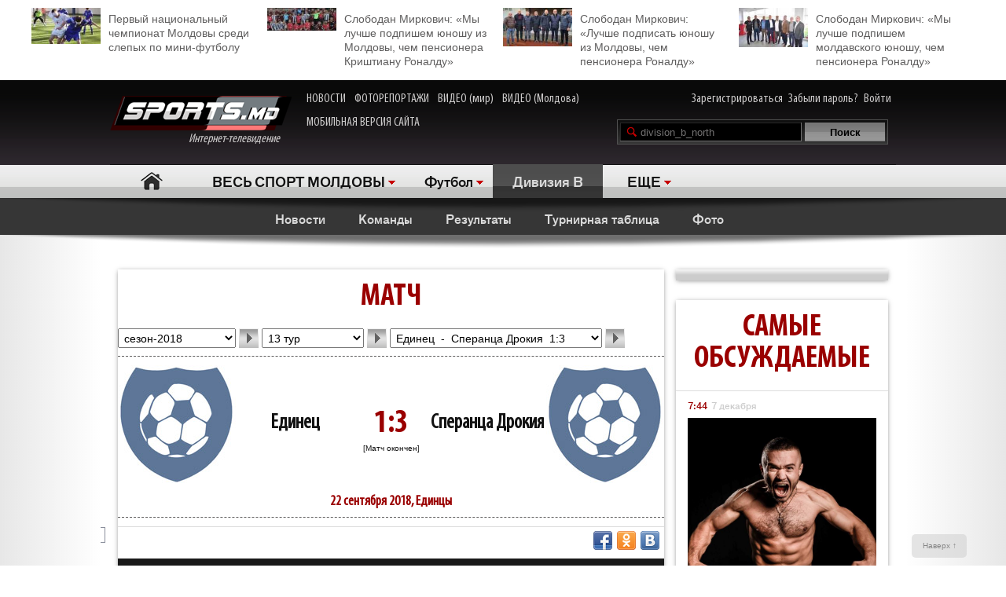

--- FILE ---
content_type: text/html; charset=UTF-8
request_url: http://moldova.sports.md/football/division_b/division_b_north/game/2018-09-22/fc_edinet-speranta_drochia/preview/
body_size: 29297
content:
<!DOCTYPE html>
<html>
<head>

<meta http-equiv="Content-Type" content="text/html; charset=utf-8">
    <!--script async src="//pagead2.googlesyndication.com/pagead/js/adsbygoogle.js"></script-->
<meta name="verify-v1" content="KCKWSFwzoE8nz7CpEX9BD4G2Fv1sk82562TMOjJuEQs=" />
<meta name='yandex-verification' content='43a0f242545bc0bd' />

<title>Единец-Сперанца Дрокия 1:3. Протокол. 22 сентября 2018. Дивизия B - Футбол. 13 тур - на Молдова.sports.md</title>
<meta name="google-site-verification" content="MqqF_eB9kFty-TZe2AoS_nggEmf0bGjRAJ-6VMMvllc" />


<link rel="stylesheet" type="text/css" href="/skins/alpha/style.css" >
<link rel="stylesheet" type="text/css" href="/css/add-header.css" >
<script type="text/javascript" src="/js3/jquery-1.8.3.min.js"></script>
	<script>
		qwe = 'football'
				var userman = true;
			</script>
<script type="text/javascript" src="/js3/ajax_func.js"></script>
<script type="text/javascript" src="/js3/xslider.js"></script>
<script type="text/javascript" src="/js3/modernizr.custom.49360.js"></script>

<!--script type="text/javascript" src="/js3/snowstorm-min.js"></script-->

<script type="text/javascript" src="/js3/uppod-0.3.12.js"></script>
<link rel=alternate type='application/rss+xml' title='Молдова.sports.md' href='/rss/'>

<link href='http://fonts.googleapis.com/css?family=Open+Sans+Condensed:300,300italic,700|Open+Sans:400,300,300italic,400italic,600,600italic,700,700italic&subset=latin,cyrillic,cyrillic-ext,latin-ext' rel='stylesheet' type='text/css'>

	<script type="text/javascript">
var xajaxRequestUri="/x_x.php";
var xajaxDebug=false;
var xajaxStatusMessages=false;
var xajaxWaitCursor=true;
var xajaxDefinedGet=0;
var xajaxDefinedPost=1;
var xajaxLoaded=false;
function xajax_X_getBirthDayProfiles(){return xajax.call("X_getBirthDayProfiles", arguments, 1);}
function xajax_X_getColajProfiles(){return xajax.call("X_getColajProfiles", arguments, 1);}
function xajax_X_addOrganizer(){return xajax.call("X_addOrganizer", arguments, 1);}
function xajax_X_processForm(){return xajax.call("X_processForm", arguments, 1);}
function xajax_X_processURLForm(){return xajax.call("X_processURLForm", arguments, 1);}
function xajax_X_processFormMultiple(){return xajax.call("X_processFormMultiple", arguments, 1);}
function xajax_X_processGames(){return xajax.call("X_processGames", arguments, 1);}
function xajax_X_upComment(){return xajax.call("X_upComment", arguments, 1);}
function xajax_X_downComment(){return xajax.call("X_downComment", arguments, 1);}
function xajax_X_upCommentPl(){return xajax.call("X_upCommentPl", arguments, 1);}
function xajax_X_downCommentPl(){return xajax.call("X_downCommentPl", arguments, 1);}
function xajax_X_upCommentGuest(){return xajax.call("X_upCommentGuest", arguments, 1);}
function xajax_X_downCommentGuest(){return xajax.call("X_downCommentGuest", arguments, 1);}
function xajax_X_upCommentBlog(){return xajax.call("X_upCommentBlog", arguments, 1);}
function xajax_X_downCommentBlog(){return xajax.call("X_downCommentBlog", arguments, 1);}
function xajax_X_upCommentBlogPlayer(){return xajax.call("X_upCommentBlogPlayer", arguments, 1);}
function xajax_X_downCommentBlogPlayer(){return xajax.call("X_downCommentBlogPlayer", arguments, 1);}
function xajax_X_addFavoritesTextS(){return xajax.call("X_addFavoritesTextS", arguments, 1);}
function xajax_X_addFavoritesFotoS(){return xajax.call("X_addFavoritesFotoS", arguments, 1);}
function xajax_X_addFavoritesPlayerS(){return xajax.call("X_addFavoritesPlayerS", arguments, 1);}
function xajax_X_addFavoritesTeamS(){return xajax.call("X_addFavoritesTeamS", arguments, 1);}
function xajax_X_addToFriendsS(){return xajax.call("X_addToFriendsS", arguments, 1);}
function xajax_X_addToMyFriendsS(){return xajax.call("X_addToMyFriendsS", arguments, 1);}
function xajax_X_ignoreToMyFriendsS(){return xajax.call("X_ignoreToMyFriendsS", arguments, 1);}
function xajax_X_blockShowS(){return xajax.call("X_blockShowS", arguments, 1);}
function xajax_X_blockShowBlogPlayer(){return xajax.call("X_blockShowBlogPlayer", arguments, 1);}
function xajax_X_blockShowComS(){return xajax.call("X_blockShowComS", arguments, 1);}
function xajax_X_blockShowComSPlayers(){return xajax.call("X_blockShowComSPlayers", arguments, 1);}
function xajax_X_blockShowComB(){return xajax.call("X_blockShowComB", arguments, 1);}
function xajax_X_blockShowComBPlayer(){return xajax.call("X_blockShowComBPlayer", arguments, 1);}
function xajax_X_passSendPass(){return xajax.call("X_passSendPass", arguments, 1);}
function xajax_X_Prognoz(){return xajax.call("X_Prognoz", arguments, 1);}
function xajax_X_PrognozMulti(){return xajax.call("X_PrognozMulti", arguments, 1);}
function xajax_X_AddClickBanner(){return xajax.call("X_AddClickBanner", arguments, 1);}
function xajax_X_GetTranslationShanel(){return xajax.call("X_GetTranslationShanel", arguments, 1);}
function xajax_X_GetTranslation(){return xajax.call("X_GetTranslation", arguments, 1);}
function xajax_X_ADD_COMENT(){return xajax.call("X_ADD_COMENT", arguments, 1);}
function xajax_X_GET_COMENTS(){return xajax.call("X_GET_COMENTS", arguments, 1);}
function xajax_X_getNewsWidget(){return xajax.call("X_getNewsWidget", arguments, 1);}
function xajax_X_getPhotoWidget(){return xajax.call("X_getPhotoWidget", arguments, 1);}
function xajax_X_getVideoWidget(){return xajax.call("X_getVideoWidget", arguments, 1);}
function xajax_X_vote(){return xajax.call("X_vote", arguments, 1);}
	</script>
	<script type="text/javascript" src="/tsp/moduls/xajax/xajax_js/xajax.js"></script>
	<script type="text/javascript">
window.setTimeout(function () { if (!xajaxLoaded) { alert('Error: the xajax Javascript file could not be included. Perhaps the URL is incorrect?\nURL: /tsp/moduls/xajax/xajax_js/xajax.js'); } }, 6000);
	</script>

<script>
  (function(i,s,o,g,r,a,m){i['GoogleAnalyticsObject']=r;i[r]=i[r]||function(){
  (i[r].q=i[r].q||[]).push(arguments)},i[r].l=1*new Date();a=s.createElement(o),
  m=s.getElementsByTagName(o)[0];a.async=1;a.src=g;m.parentNode.insertBefore(a,m)
  })(window,document,'script','//www.google-analytics.com/analytics.js','ga');

  ga('create', 'UA-39926880-1', 'sports.md');
  ga('send', 'pageview');
</script>

<script type="text/javascript">
<!--
$(document).ready(function() {

	//alert($('html')[0].className)

	xslider.init(' #my100slider , .slider2',{type:'a',speed:1000,timer:8000});

	slider3({id_list:'#right_slider'});
	select1('yselect');

	ax_widget_tabs('.ax-widget-tabs');
	if(userman){
						ax_widget_slider('.ax-widget-slider[id!=birthday_slider]',{speed:1000,callback_next:{widget_news_next:'this'}/*,callback_prev:{prev_back_head:'this'}*/});
					}else{
			ax_widget_slider('.ax-widget-slider[id!=birthday_slider]',{speed:1000,callback_next:{widget_news_next:'this'}/*,callback_prev:{prev_back_head:'this'}*/});
		}
		ax_widget_slider('#birthday_slider',{speed:1000});

		/*$(document).ready(function(){
			$.getJSON("http://graph.facebook.com/http://www.facebook.com/pages/SPORTSmd-Internet-TV/141295975942485?fields=likes",
				function(data){
					$('#likecount').html(data.likes);
					$('#likecount2').html(data.likes);
				});
		});*/

	});
	//-->
	</script>

            <meta property="og:type" content="article" />
     <meta property="og:title" content="" />
     <meta property="og:url" content="http://moldova.sports.md/" />
     <meta property="og:description" content="" />
     <meta property="article:published_time" content="1970-01-01 03:00" />
     <meta property="article:modified_time" content="1970-01-01 03:00" />
     <meta property="og:image" content="http://moldova.sports.md/tsp/" />
     <meta name="twitter:image:src" content="http://moldova.sports.md/tsp/" />
     <meta name="twitter:card" content="summary_large_image" />

	</head>
	<body>
    	<div id="fb-root"></div>
	<script>(function(d, s, id) {
			var js, fjs = d.getElementsByTagName(s)[0];
			if (d.getElementById(id)) return;
			js = d.createElement(s); js.id = id;
			js.src = "//connect.facebook.net/ru_RU/all.js#xfbml=1";
			fjs.parentNode.insertBefore(js, fjs);
		}(document, 'script', 'facebook-jssdk'));</script>

		
	<!--a target="_blank" class="branding_link" href="/ref.php?lnk=acerbis.md"></a-->

	<div id="layout">

	


	
	<!--<div class="topbanner" style=" text-align: center; background-color: #e7e7e7; position:relative; z-index: 10000;">
		<div style=" display2: inline-block; position:relative; max-width:1170px; margin:0 auto;">
			&lt;!&ndash;<script src="http://tellus.md/expand/sportsmd/tellus_expand_sports.js" type="text/javascript"></script>&ndash;&gt;
		</div>
	</div>
	
	
	

	

	
 -->


<style>
	.top_4news { padding:10px 0 15px 0; margin: 0 auto 0 auto; max-width: 1200px; font-size: 14px; line-height: 18px; }
	.top_4news li { width: 25%; float:left; }
	.top_4news li a { display: block; padding: 5px 20px 0 98px;}
	.top_4news li img { margin: -5px 10px 0 -98px; float: left; }
</style>
<div style="background-color: #fff;">
<div class="top_4news">
	<ul>
                <li>
            <a href="/football/news/03-12-2025/163242/pervyj_nacional_nyj_chempionat_moldovy_sredi_slepyh_po_mini_futbolu/"><img
                    width="88"
                    src="/tsp/upload/small/_1_small_1764750663.jpg"
                    alt="">Первый национальный чемпионат Молдовы среди слепых по мини-футболу</a></li>
        <li>
                <li>
            <a href="/football/news/25-11-2025/163148/slobodan_mirkovich_my_luchshe_podpishem_junoshu_iz_moldovy_chem_pensionera_krishtianu_ronaldu/"><img
                    width="88"
                    src="/tsp/upload/small/_1_small_1763988548.jpg"
                    alt="">Слободан Миркович: «Мы лучше подпишем юношу из Молдовы, чем пенсионера Криштиану Роналду»</a></li>
        <li>
                <li>
            <a href="/football/news/26-11-2025/163168/slobodan_mirkovich_luchshe_podpisat_junoshu_iz_moldovy_chem_pensionera_ronaldu/"><img
                    width="88"
                    src="/tsp/upload/small/_1_small_1764141921.jpg"
                    alt="">Слободан Миркович: «Лучше подписать юношу из Молдовы, чем пенсионера Роналду»</a></li>
        <li>
                <li>
            <a href="/football/news/27-11-2025/163177/slobodan_mirkovich_my_luchshe_podpishem_moldavskogo_junoshu_chem_pensionera_ronaldu/"><img
                    width="88"
                    src="/tsp/upload/small/_1_small_1764226201.jpg"
                    alt="">Слободан Миркович: «Мы лучше подпишем молдавского юношу, чем пенсионера Роналду»</a></li>
        <li>
                <!--<li>
            <a href="http://moldova.sports.md/football/articles/19-01-2015/80485/sergej_kleshhenko_na_segodn_ashnij_den_zimbru_v_ocherednoj_raz_poter_al_ravnovesije/"><img
                    width="88"
                    src="http://moldova.sports.md/tsp/upload/small/%D0%9A%D0%BB%D0%B5%D1%89%20%D0%B2%20%D1%84%D1%83%D1%82%D0%B1%D0%BE%D0%BB%D0%BA%D0%B5_1_small_1421330228.jpg"
                    alt="">Сергей Клещенко: «На сегодняшний день «Зимбру» в очередной раз потерял равновесие»</a></li>
        <li>
            <a href="http://moldova.sports.md/football/articles/09-01-2015/79562/igor_armash_ja_by_pozval_v_sbornuju_moldovy_ivelina_popova_i_george_bukura/"><img
                    width="88"
                    src="http://moldova.sports.md/tsp/upload/small/%D0%90%D1%80%D0%BC%D0%B0%D1%88%20%D0%B8%20%D0%BA%D1%83%D0%B1%D0%B0%D0%BD%D1%8C_1_small_1420559387.jpg"
                    alt="">Игорь Армаш: «Я бы позвал в сборную Молдовы Ивелина Попова и Георге Букура»</a></li>
        <li>
            <a href="http://moldova.sports.md/tennis/articles/04-01-2015/79273/anastasija_vdovenko_moja_motivacija_eto_ochki_wta/"><img
                    width="88" style="margin-bottom:5px;"
                    src="http://moldova.sports.md/tsp/upload/small/10387320_10205290787456294_174675628343877410_n_1_small_1420282748.jpg"
                    alt="">Анастасия Вдовенко: «Моя мотивация – это очки WTA»</a></li>
        <li>
            <a href="http://moldova.sports.md/chess/articles/10-01-2015/79852/shahmatnyj_quot_morzh_quot_dmitrij_svetushkin_l_ubit_zimneje_kupanije_i_pobedy_v_ispanii/"><img
                    width="88" src="http://moldova.sports.md/tsp/upload/small/chess_1_small_1421228126.jpg" alt="">Шахматный
                "морж" Дмитрий Светушкин любит зимнее купание и победы в Испании</a></li>-->

	</ul>
	<div class="clear"></div>
</div>
</div>

	<!-- HEADER -->
		<div id="header">

			<div class="wrapper">
								<form name="frmLogin" method="post" action="/auth.php">

					<div class="fblike"><div id="likecount2" ></div>
					<iframe src="http://www.facebook.com/plugins/like.php?href=http://www.facebook.com/pages/SPORTSmd-Internet-TV/141295975942485&layout=button_count" scrolling="no" frameborder="0" allowtransparency="true"></iframe>
					</div>

					<div class="logo"><a href="/"><img src="/skins/alpha/logo.png" alt="">Интернет-телевидение&nbsp;&nbsp;&nbsp;&nbsp;&nbsp;<!--img src="/skins/alpha/santa.png" alt="" style="position: absolute;left: 15px;top: -15px;height: 50px;"--></a></div>
										
										
					<style>
						.top_nav { position: absolute; top:15px; left: 270px; }
						.top_nav a { margin: 0 8px 0 0; display: inline-block; color:#CDCBCB; font-size: 16px; font-family: "myriad-cond"; }
						.top_nav a:hover { color:#B95D5D; }
					</style>
					
					<div class="top_nav">
						<a href="http://moldova.sports.md/news/">НОВОСТИ</a>
						<a href="http://moldova.sports.md/photos-report/">ФОТОРЕПОРТАЖИ</a>
						<a href="http://moldova.sports.md/all-video/">ВИДЕО (мир)</a>
						<a href="http://moldova.sports.md/all-video/">ВИДЕО (Молдова)</a>
						<br><br>
						<a href="http://m.sports.md">МОБИЛЬНАЯ ВЕРСИЯ САЙТА</a>
					</div>
					
										
				<div class="login"><a href="/register">Зарегистрироваться</a> <a href="/password-recovery.php">Забыли пароль?</a> <a class="shlog" href="#">Войти</a></div>
				<script type='text/javascript'>
					function frmSearchM(t){
						var search = document.getElementById('searchField').value;
						//var categ = document.getElementById('categSearch').value;
						document.location.href = '/search/' + 'all' +'/' + search;
					}
				</script>
				<div class="search">
					<input id="searchField" type="text" name="searchField" value="division_b_north" onKeyPress="if(event.keyCode==13)frmSearchM(this.form)">
					<input id="searchSend" type="button" name="searchSend" value="Поиск" onClick="frmSearchM('test');" class="searchbtn" >
				</div>
								<div class="showlogin" style="display:none;">
					<div><input class="inputtext" type="text" name="login_user" maxlength="12" tabindex="1" onblur="check_login(this,1)" onfocus="check_login(this,0)" title="Login"></div>
					<div><input class="inputtext" type="password" name="pass" maxlength="12" tabindex="2" onblur="check_login(this,1)" onfocus="check_login(this,0)" title="password"></div>
					<input type="submit" name="btnLogin" value="Войти" class="loginbtn" tabindex="3" class="searchbtn">
					<script type='text/javascript'>
						function check_login(obj, act){//alert(act)
							if(!act){
								if(obj.value == obj.getAttribute('title')){
									obj.value = '';
								}
							}else{
								if(obj.value == ''){
									obj.value = obj.getAttribute('title');
								}
							}
						}
						//var loginArr = document.getElementById('mylogin').getElementsByTagName('input');
						//alert(loginArr[0].title)
						var loginArr = $('.inputtext').get();
						//alert(loginArr[2].getAttribute('title'))
						//alert(loginArr[0].title)
						for(var i=0; i<loginArr.length; i++){
							if(!loginArr[i].value && loginArr[i].getAttribute('title')!=null){
								loginArr[i].value = loginArr[i].getAttribute('title');

							}
						}
						jQuery('.shlog').click(function(){
							jQuery('.showlogin').show('normal');
						});
						jQuery('#header').hover(function(){ },function(){ jQuery('.showlogin').hide('normal'); })
					</script>
				</div>
							</form>

			<div class="menu">
	<ul>
		<li class=" menu-item-home"><a href="/">Главная</a></li>
		
					<li class="has"><a href="/" alt="1">ВЕСЬ СПОРТ МОЛДОВЫ</a>
				<ul>
										<li><a href="/sports_kaleidoscope/">Спортивный калейдоскоп</a></li>
										<li><a href="/football/">Футбол</a></li>
										<li><a href="/futsal/">Футзал</a></li>
										<li><a href="/basketball/">Баскетбол</a></li>
										<li><a href="/volleyball/">Волейбол</a></li>
										<li><a href="/handball/">Гандбол</a></li>
										<li><a href="/rugby-7/">Регби</a></li>
										<li><a href="/baseball/">Бейсбол</a></li>
										<li><a href="/boxing/">Бокс</a></li>
										<li><a href="/kickboxing__muaythai/">Кикбоксинг, муай-тай</a></li>
										<li><a href="/wrestling/">Борьба</a></li>
										<li><a href="/aquatics/">Водные виды спорта</a></li>
										<li><a href="/taekwondo/">Таеквондо</a></li>
										<li><a href="/gymnastics/">Гимнастика</a></li>
										<li><a href="/karate/">Каратэ</a></li>
										<li><a href="/cycling/">Велоспорт</a></li>
										<li><a href="/auto/">Автоспорт</a></li>
										<li><a href="/athletics/">Легкая атлетика</a></li>
										<li><a href="/equestrian/">Конный спорт</a></li>
										<li><a href="/weightlifting/">Тяжелая атлетика</a></li>
										<li><a href="/tennis/">Теннис</a></li>
										<li><a href="/table_tennis/">Настольный теннис</a></li>
										<li><a href="/winter_sports/">Зимние виды спорта</a></li>
										<li><a href="/sports_dancing/">Спортивные танцы</a></li>
										<li><a href="/chess/">Шахматы</a></li>
										<li><a href="/checkers/">Шашки</a></li>
										<li><a href="/sumo/">Сумо</a></li>
									</ul>
			</li>
			
											<li class="has"><a href="/football/">Футбол</a>
					<ul>
												<li><a href="/football/national_division/">Национальная Дивизия</a></li>
												<li><a href="/football/sports_md_cup/">Кубок SPORTS.md</a></li>
												<li><a href="/football/children_and_youth/">Дети и юноши</a></li>
												<li><a href="/football/moldavian_supercup/">Суперкубок Молдовы</a></li>
												<li><a href="/football/international_football/">Международный футбол</a></li>
												<li><a href="/football/world_championship_2010/">Чемпионат мира по футболу</a></li>
												<li><a href="/football/beach_football/">Пляжный футбол</a></li>
												<li><a href="/football/national_team/">Национальная сборная</a></li>
												<li><a href="/football/division_a/">Дивизия A</a></li>
												<li><a href="/football/division_b/">Дивизия B</a></li>
												<li><a href="/football/moldova_cup/">Кубок Молдовы</a></li>
												<li><a href="/football/u-19/">U-19</a></li>
												<li><a href="/football/u-21/">U-21</a></li>
												<li><a href="/football/uefa_cup/">Кубок УЕФА</a></li>
												<li><a href="/football/friendly_games_all/">Товарищеские матчи</a></li>
												<li><a href="/football/europa_league/">Лига Европы</a></li>
												<li><a href="/football/champions_league/">Лига чемпионов</a></li>
						<li><a href="/football/news/">Новости</a></li>
						<li><a href="/football/teams/">Команды</a></li>
						<li><a href="/football/photos/">Фото</a></li>
											</ul>
				</li>
										
						<li class="act"><a href="/football/division_b/" class="gray">Дивизия B</a></li>			
						<li class="has"><a href="#">ЕЩЕ</a>
			<ul>
								<li><a href="/fitness/">Фитнес</a></li>
								<li><a href="/boxing/">Бокс</a></li>
								<li><a href="/kickboxing__muaythai/">Кикбоксинг, муай-тай</a></li>
								<li><a href="/wrestling/">Борьба</a></li>
								<li><a href="/aquatics/">Водные виды спорта</a></li>
								<li><a href="/taekwondo/">Таеквондо</a></li>
								<li><a href="/gymnastics/">Гимнастика</a></li>
								<li><a href="/karate/">Каратэ</a></li>
								<li><a href="/cycling/">Велоспорт</a></li>
								<li><a href="/auto/">Автоспорт</a></li>
								<li><a href="/athletics/">Легкая атлетика</a></li>
								<li><a href="/equestrian/">Конный спорт</a></li>
								<li><a href="/weightlifting/">Тяжелая атлетика</a></li>
								<li><a href="/tennis/">Теннис</a></li>
								<li><a href="/table_tennis/">Настольный теннис</a></li>
								<li><a href="/winter_sports/">Зимние виды спорта</a></li>
								<li><a href="/sports_dancing/">Спортивные танцы</a></li>
								<li><a href="/chess/">Шахматы</a></li>
								<li><a href="/checkers/">Шашки</a></li>
								<li><a href="/sumo/">Сумо</a></li>
							</ul>
		</li>
				<!--li class="adduser"><a href="#">Добавь <br>свою новость</a></li-->
	</ul>
</div>
		</div>

	</div>
	<div class="long_shadow"></div>
<!-- /#header -->

	<div class="sub-main-menu">
		<ul>
						  <!--MENU START -->
				
												<li><a href="/football/division_b/news/">Новости</a></li>
				&nbsp;&nbsp;&nbsp;&nbsp;				<li><a href="/football/division_b/teams/">Команды</a></li>
				&nbsp;&nbsp;&nbsp;&nbsp;				<li><a href="/football/division_b/scores/">Результаты</a></li>
				&nbsp;&nbsp;&nbsp;&nbsp;				<li><a href="/football/division_b/scoreboard/">Турнирная таблица</a></li>
				&nbsp;&nbsp;&nbsp;&nbsp;				<li><a href="/football/division_b/photos/">Фото</a></li>
				&nbsp;&nbsp;&nbsp;&nbsp;				
										</ul>
	</div>
	<div class="long_shadow"></div>
	
	
	
	<!-- #content-container -->
	<div class="max1280 bgwhite">
		<br><br><br><br>
		<div class="columns cf">
			<div class="col_1-2">
				
				<div class="game_profile">
					<form name="frmGame" action="/football.php" method="post">
						<input name="ACTION" type="hidden" value="football/division_b/division_b_north/game/">
						<input name="PAGE" type="hidden" value="game">

<!-------------------------------------------------------------  HEADE GAME ----------------------------------------------------------------------->
				<div class="ax-box ">
					<!-------------------------------------------------------------  HEADE GAME ----------------------------------------------------------------------->
	<div class="game_head">
		<div class="ax-widget">
			<div class="ax-widget-caption">
				<h2>Матч</h2>
			</div>
			<div class="ax-widget-content">
				
				<div class="ax-forms">
					<select class="select" id="Sezon_ID" style="width: 150px;" name="selSezon">
												<option value="5059" selected=true>сезон-2018</option>
												<option value="4950" >сезон-2017</option>
												<option value="4831" >сезон-2016/2017</option>
												<option value="4719" >сезон-2015/2016</option>
												<option value="4603" >сезон-2014/2015</option>
												<option value="4464" >сезон-2013/2014</option>
												<option value="3149" >сезон-2011/2012</option>
												<option value="2912" >сезон-2010/2011</option>
												<option value="2703" >сезон-2009/2010</option>
												<option value="1386" >сезон-2008/2009</option>
												<option value="1187" >сезон-2007/2008</option>
											</select>
					<input type="button" value=">>" class="btn btn_next" name="btnSezon" onClick="X('Tur', document.getElementById('Sezon_ID').value);">
					<select class="select" id="Tur_ID" style="width: 130px;" name="selTur">
												<option value="5060" >1 тур</option>
												<option value="5061" >2 тур</option>
												<option value="5062" >3 тур</option>
												<option value="5063" >4 тур</option>
												<option value="5064" >5 тур</option>
												<option value="5065" >6 тур</option>
												<option value="5066" >7 тур</option>
												<option value="5067" >8 тур</option>
												<option value="5068" >9 тур</option>
												<option value="5069" >10 тур</option>
												<option value="5070" >11 тур</option>
												<option value="5071" >12 тур</option>
												<option value="5072" selected=true>13 тур</option>
												<option value="5073" >14 тур</option>
												<option value="5074" >15 тур</option>
												<option value="5075" >16 тур</option>
												<option value="5076" >17 тур</option>
												<option value="5077" >18 тур</option>
											</select>
					<input type="button" value=">>" class="btn btn_next" id="btnTur" name="btnTur" onClick="X('Games', document.getElementById('Tur_ID').value);">
					<select class="select" id="Res_ID" style="width: 270px;" name="selResults">
												<option value="11963/2018-09-22/fc_edinet-speranta_drochia" selected=true>Единец&nbsp;&nbsp;-&nbsp;&nbsp;Сперанца Дрокия&nbsp;&nbsp;1:3</option>
												<option value="11964/2018-09-22/maiak_cioropcani-fc_sporting" >Маяк Чоропкань&nbsp;&nbsp;-&nbsp;&nbsp;Спортинг&nbsp;&nbsp;0:3</option>
												<option value="11965/2018-09-22/Rezina-fc_soroka" >Резина&nbsp;&nbsp;-&nbsp;&nbsp;Сорока&nbsp;&nbsp;4:7</option>
												<option value="11966/2018-09-22/fc_Cruiz-intersport" >Круиз&nbsp;&nbsp;-&nbsp;&nbsp;Интерспорт&nbsp;&nbsp;0:0</option>
											</select>
					<input type="submit" value=">>"  id="btnResults"  class="btn btn_next" name="btnResults" onClick="return send();">
										<input name="HidTabName" type="hidden" value="">
				</div>
				
				<script>
					function X(action, Destination){
						xajax_X_processGames(action, Destination);
					}
					function send(){
						var tur = document.getElementById('Tur_ID').value;
						if(tur > 0) return true;
						return false;
					}
				</script>
				<hr>
				
				<div class="game_teams">
					<table width="100%" border="0" cellpadding="0" cellspacing="0" class="p_rof2">
						<tr>
							<td width="80"><img src="/img/nophoto_team.jpg"/></td>
							<td align="center"> <br />
								<table width="100%" border="0" cellspacing="0" cellpadding="0">
									<tr>
										<td width="150" align="left"><span class="s_tit"><a href="/team/fc_edinet/">Единец</a></span><a href="#"></a></td>
										<td align="center" class="p_s4et" title=" [ 11963 ] ">1:3</td>
										<td width="150" align="right"><span class="s_tit"><a href="/team/speranta_drochia/">Сперанца Дрокия</a></span></td>
									</tr>
								</table>
								[Матч окончен] 							</td>
							<td width="80" align="right">
								<img src="/img/nophoto_team.jpg" />
							</td>
						</tr>
					</table>
				</div>
				
				
					<div class="pl_table">
						
						<h2>22 сентября 2018, 
														Единцы																				</h2>
						<br>
						<table width="100%" border="0" cellpadding="0" cellspacing="0" class="p_mtbl">
													</table>
									
								
					</div>
				
				
				<script type="text/javascript">
					// Пока не используется.
					function ClearOption(selectId){
						var obj = document.getElementById(selectId);
						for(i=0; i<obj.options.length; i++){ obj.options[i] = null;	i--;   	}
					}
		
					function addOption(selectId,optionId,txt,val, selected)		{
						var objOption = new Option(txt,val);
						objOption.id = optionId;
						document.getElementById(selectId).options.add(objOption);
						if(selected == true){objOption.selected = true;	}
					}
				</script>
		
				<div class="fb-share-button" data-href="http://moldova.sports.md/football/division_b/division_b_north/game/2018-09-22/fc_edinet-speranta_drochia/preview/" data-type="button"></div>
				<div class="fb-like" data-href="http://www.facebook.com/pages/SPORTSmd-Internet-TV/141295975942485" data-layout="button_count" data-action="like" data-show-faces="false" data-share="false"></div>
				<div id="likecount" ></div>

				<div class="share42init fright" style="margin:5px 0 -5px 0;" data-url="http://moldova.sports.md/football/division_b/division_b_north/game/2018-09-22/fc_edinet-speranta_drochia/preview/" data-title="" data-zero-counter="1"></div>
				<script type="text/javascript" src="/js3/share42.js"></script>
				
				<br>
		
		
			</div>
		</div>
	</div>
<!------------------------------------------------------------- TabControl PROTOKOL --------------------------------------------------------------------------------->
					<div class="player_menu">
					<div class="player_menu">
	<ul>
		(1)		<li class="act">
			<a href="#">Анонс</a>		</li>
		(1)		<li >
							<a href="/football/division_b/division_b_north/game/2018-09-22/fc_edinet-speranta_drochia/bet/">Прогноз</a>
					</li>
		(1)		<li >
							<a href="/football/division_b/division_b_north/game/2018-09-22/fc_edinet-speranta_drochia/boxscore/">Протокол</a>
					</li>
		(1)		<li >
							<a href="/football/division_b/division_b_north/game/2018-09-22/fc_edinet-speranta_drochia/recap/">Отчет</a>
					</li>
		(1)		<li >
							<a href="/football/division_b/division_b_north/game/2018-09-22/fc_edinet-speranta_drochia/photos/">Фото</a>
					</li>
			</ul>
</div>					</div>
				</div>

				

		
				
<!------------------------------------------------------------- ANONS START--------------------------------------------------------------------------------->
<div class="ax-box">	
	<div class="ax-widget">
		<div class="ax-widget-caption">
			<br><h3>Анонс матча &quot;Единец&quot; — &quot;Сперанца Дрокия&quot;</h3>
		</div>
	</div>
	<div class="pl_table">
	
										<h2>Результаты предыдущих личных встреч (сезон-2018)</h2>
						<br><table width="100%" border="0" cellspacing="0" cellpadding="0" class="p_mtbl">
		<tr>
			<td width="50%">
				<span class="fs18"><a href="/team/fc_edinet/">Единец</a></span>
			</td>
			<td width="50%">
				<span class="fs18"><a href="/team/speranta_drochia/">Сперанца Дрокия</a></span>
			</td>
		</tr>
	</table>						<table width="100%" border="0" cellpadding="2" cellspacing="0" class="p_mtbl" >
							<tr class="p_mtbl_tit2">
								<td width="20"><strong>В</strong></td>
								<td width="20"><strong>Н</strong></td>
								<td width="20"><strong>П</strong></td>
								<td width="30" class="bg_gray"><strong>О</strong></td>
								<td>
									<p><strong>Дата, тур, матч</strong></p>
								</td>
								<td width="30" class="bg_gray"><strong>О</strong></td>
								<td width="20"><strong>В</strong></td>
								<td width="20"><strong>Н</strong></td>
								<td width="20"><strong>П</strong></td>
							</tr><tr>
								<td>&nbsp;</td>
								<td>&nbsp;</td>
								<td><img src="/img/design/point_red.gif" width="13" height="13" /></td>
								<td class="bg_gray"><strong>
									<a href="/football/division_b/division_b_north/game/2018-06-16/speranta_drochia-fc_edinet/boxscore/">0</a></strong>
								</td>
								<td><a href="/football/division_b/division_b_north/scores/2018-06-16/" class="gray">16 июня 2018</a>
									<a href="/football/division_b/division_b_north/scores/2018/4/" class="gray">4 тур</a><br />

									<a href="/football/division_b/division_b_north/game/2018-06-16/speranta_drochia-fc_edinet/boxscore/">Сперанца Дрокия - Единец 3:1</a>
								</td>
								<td class="bg_gray">
									<a href="/football/division_b/division_b_north/game/2018-06-16/speranta_drochia-fc_edinet/boxscore/">3</a>
								</td>
								<td><img src="/img/design/point_green.gif" width="13" height="13" /></td>
								<td>&nbsp;</td>
								<td>&nbsp;</td>
								</tr><tr class="mt4_astab_l">
								<td>0</td>
								<td>0</td>
								<td><strong><!--a href="/football/division_b/division_b_north/game/2018-09-22/fc_edinet-speranta_drochia/boxscore/">1</a-->1</strong></td>
								<td class="bg_gray">0</td>
								<td>Всего матчей - <!--a href="/football/division_b/division_b_north/game/2018-09-22/fc_edinet-speranta_drochia/boxscore/">1</a-->1, с общим счетом<br />
									<span class="s_tit"><!--a href="/football/division_b/division_b_north/game/2018-09-22/fc_edinet-speranta_drochia/boxscore/">1:3</a-->1:3</span></td>
								<td class="bg_gray"><strong><!--a href="#">3</a-->3</strong></td>
								<td><strong><!--a href="/football/division_b/division_b_north/game/2018-09-22/fc_edinet-speranta_drochia/boxscore/">1</a-->1</strong></td>
								<td>0</td>
								<td>0</td>
							</tr>
						</table>
										
					<br><br><h2>Командная статистика  (сезон-2018)</h2>

					<br><table width="100%" border="0" cellspacing="0" cellpadding="0" class="p_mtbl">
		<tr>
			<td width="50%">
				<span class="fs18"><a href="/team/fc_edinet/">Единец</a></span>
			</td>
			<td width="50%">
				<span class="fs18"><a href="/team/speranta_drochia/">Сперанца Дрокия</a></span>
			</td>
		</tr>
	</table>						<table width="100%" border="0" cellpadding="2" cellspacing="0" class="p_mtbl">
							<tr class="p_mtbl_tit2">
								<td width="70" class="mt4_astab_l"><strong>Дома</strong></td>
								<td width="70" class="mt4_astab_l"><strong>В гостях </strong></td>
								<td width="70" class="bg_gray"><strong>Всего</strong></td>
								<td class="mt4_astab_l">
									<p><strong>Показатель</strong><strong></strong></p>
								</td>
								<td width="70" class="bg_gray">
									<p><strong>Всего</strong></p>
								</td>
								<td width="70"><strong>Дома</strong></td>
								<td width="70" class="mt4_astab_l"><strong>В гостях</strong></td>
							</tr>
														<tr>
																<td >
																</td>
																<td >
																</td>
																<td class="bg_gray">
								<strong>2/22</strong>								</td>
																<td >
								Место/Очки в таблице								</td>
																<td class="bg_gray">
								1/30								</td>
																<td >
																</td>
																<td >
																</td>
															</tr>							<tr>
																<td >
								5								</td>
																<td >
								6								</td>
																<td class="bg_gray">
								<strong>11</strong>								</td>
																<td >
								Сыгранные матчи								</td>
																<td class="bg_gray">
								10								</td>
																<td >
								5								</td>
																<td >
								5								</td>
															</tr>							<tr>
																<td >
								5								</td>
																<td >
								2								</td>
																<td class="bg_gray">
								7								</td>
																<td >
								Выигрыши								</td>
																<td class="bg_gray">
								<strong>10</strong>								</td>
																<td >
								5								</td>
																<td >
								5								</td>
															</tr>							<tr>
																<td >
								0								</td>
																<td >
								1								</td>
																<td class="bg_gray">
								<strong>1</strong>								</td>
																<td >
								Ничьи								</td>
																<td class="bg_gray">
								0								</td>
																<td >
								0								</td>
																<td >
								0								</td>
															</tr>							<tr>
																<td >
								0								</td>
																<td >
								3								</td>
																<td class="bg_gray">
								<strong>3</strong>								</td>
																<td >
								Поражения								</td>
																<td class="bg_gray">
								0								</td>
																<td >
								0								</td>
																<td >
								0								</td>
															</tr>							<tr>
																<td >
								15								</td>
																<td >
								7								</td>
																<td class="bg_gray">
								22								</td>
																<td >
								Очки								</td>
																<td class="bg_gray">
								<strong>30</strong>								</td>
																<td >
								15								</td>
																<td >
								15								</td>
															</tr>							<tr>
																<td >
								23								</td>
																<td >
								6								</td>
																<td class="bg_gray">
								29								</td>
																<td >
								Забитые голы								</td>
																<td class="bg_gray">
								<strong>31</strong>								</td>
																<td >
								16								</td>
																<td >
								15								</td>
															</tr>							<tr>
																<td >
								5								</td>
																<td >
								7								</td>
																<td class="bg_gray">
								<strong>12</strong>								</td>
																<td >
								Пропущенные голы								</td>
																<td class="bg_gray">
								5								</td>
																<td >
								3								</td>
																<td >
								2								</td>
															</tr>							<tr>
																<td >
								<span class="sc_gre">+18</span>								</td>
																<td >
								<span class="sc_red">-1</span>								</td>
																<td class="bg_gray">
								<span class="sc_gre">+17</span>								</td>
																<td >
								Разница между забитыми и пропущенными голами								</td>
																<td class="bg_gray">
								<span class="sc_gre">+26</span>								</td>
																<td >
								<span class="sc_gre">+13</span>								</td>
																<td >
								<span class="sc_gre">+13</span>								</td>
															</tr>							<tr>
																<td >
								<img src="/img/design/point_green.gif" width="13" height="13" /><img src="/img/design/point_green.gif" width="13" height="13" /><img src="/img/design/point_green.gif" width="13" height="13" /><img src="/img/design/point_green.gif" width="13" height="13" /><img src="/img/design/point_green.gif" width="13" height="13" />								</td>
																<td >
								<img src="/img/design/point_red.gif" width="13" height="13" /><img src="/img/design/point_green.gif" width="13" height="13" /><img src="/img/design/point_green.gif" width="13" height="13" /><img src="/img/design/point_red.gif" width="13" height="13" /><img src="/img/design/point_gray.gif" width="13" height="13" />								</td>
																<td class="bg_gray">
								<img src="/img/design/point_green.gif" width="13" height="13" /><img src="/img/design/point_green.gif" width="13" height="13" /><img src="/img/design/point_red.gif" width="13" height="13" /><img src="/img/design/point_green.gif" width="13" height="13" /><img src="/img/design/point_gray.gif" width="13" height="13" />								</td>
																<td >
								Последние матчи								</td>
																<td class="bg_gray">
								<img src="/img/design/point_green.gif" width="13" height="13" /><img src="/img/design/point_green.gif" width="13" height="13" /><img src="/img/design/point_green.gif" width="13" height="13" /><img src="/img/design/point_green.gif" width="13" height="13" /><img src="/img/design/point_green.gif" width="13" height="13" />								</td>
																<td >
								<img src="/img/design/point_green.gif" width="13" height="13" /><img src="/img/design/point_green.gif" width="13" height="13" /><img src="/img/design/point_green.gif" width="13" height="13" /><img src="/img/design/point_green.gif" width="13" height="13" /><img src="/img/design/point_green.gif" width="13" height="13" />								</td>
																<td >
								<img src="/img/design/point_green.gif" width="13" height="13" /><img src="/img/design/point_green.gif" width="13" height="13" /><img src="/img/design/point_green.gif" width="13" height="13" /><img src="/img/design/point_green.gif" width="13" height="13" /><img src="/img/design/point_green.gif" width="13" height="13" />								</td>
															</tr>					</table>
						
						<br><br><h2>Результаты последних матчей (сезон-2018)</h2>

					<br><table width="100%" border="0" cellspacing="0" cellpadding="0" class="p_mtbl">
		<tr>
			<td width="50%">
				<span class="fs18"><a href="/team/fc_edinet/">Единец</a></span>
			</td>
			<td width="50%">
				<span class="fs18"><a href="/team/speranta_drochia/">Сперанца Дрокия</a></span>
			</td>
		</tr>
	</table>						<table width="100%" border="0" cellpadding="2" cellspacing="0" class="p_mtbl">
							<tr class="p_mtbl_tit2">
								<td width="20"><strong>В</strong></td>
								<td width="20"><strong>Н</strong></td>
								<td width="20"><strong>П</strong></td>
								<td width="30" class="bg_gray"><strong>О</strong></td>
								<td colspan="2">
									<p><strong>Дата, тур, матч</strong></p>
								</td>
								<td width="30" class="bg_gray"><strong>О</strong></td>
								<td width="20"><strong>В</strong></td>
								<td width="20"><strong>Н</strong></td>
								<td width="20"><strong>П</strong></td>
							</tr>
														<tr>
								<td><img src="/img/design/point_green.gif" width="13" height="13" /></td>
								<td>&nbsp;</td>
								<td>&nbsp;</td>

								<td class="bg_gray">3</td>

								<td class="mt4_tableft">
																		<a href="/football/division_b/division_b_north/scores/2018-05-05/" class="gray">&nbsp;5 мая 2018</a>
									<a href="/football/division_b/division_b_north/scores/2018/1/" class="gray">1 тур</a><br />
									&nbsp;<a href="/football/division_b/division_b_north/game/2018-05-05/fc_edinet-intersport/boxscore/">Единец - Интерспорт 2:1</a>
																	</td>

								<!--#############################333-->

								<td class="mt4_tabright">
																		<a href="/football/division_b/division_b_north/scores/2018/" class="gray">5 мая 2018</a>
									<a href="/football/division_b/division_b_north/scores/2018/1/" class="gray">1 тур</a>&nbsp;<br />
									<a href="/football/division_b/division_b_north/game/2018-05-05/speranta_drochia-fc_sporting/boxscore/">Сперанца Дрокия - Спортинг 4:0</a>&nbsp;
																	</td>

								<td class="bg_gray">3</td>

								<td><img src="/img/design/point_green.gif" width="13" height="13" /></td>
								<td>&nbsp;</td>
								<td>&nbsp;</td>
							</tr>
														<tr>
								<td>&nbsp;</td>
								<td>&nbsp;</td>
								<td><img src="/img/design/point_red.gif" width="13" height="13" /></td>

								<td class="bg_gray">0</td>

								<td class="mt4_tableft">
																		<a href="/football/division_b/division_b_north/scores/2018-05-19/" class="gray">&nbsp;19 мая 2018</a>
									<a href="/football/division_b/division_b_north/scores/2018/2/" class="gray">2 тур</a><br />
									&nbsp;<a href="/football/division_b/division_b_north/game/2018-05-19/fc_soroka-fc_edinet/boxscore/">Сорока - Единец 2:0</a>
																	</td>

								<!--#############################333-->

								<td class="mt4_tabright">
																		<a href="/football/division_b/division_b_north/scores/2018/" class="gray">2 июня 2018</a>
									<a href="/football/division_b/division_b_north/scores/2018/3/" class="gray">3 тур</a>&nbsp;<br />
									<a href="/football/division_b/division_b_north/game/2018-06-02/fc_riscani-speranta_drochia/boxscore/">Рышкань - Сперанца Дрокия 1:4</a>&nbsp;
																	</td>

								<td class="bg_gray"><strong><!--a href="#">3</a-->3</strong></td>

								<td><img src="/img/design/point_green.gif" width="13" height="13" /></td>
								<td>&nbsp;</td>
								<td>&nbsp;</td>
							</tr>
														<tr>
								<td><img src="/img/design/point_green.gif" width="13" height="13" /></td>
								<td>&nbsp;</td>
								<td>&nbsp;</td>

								<td class="bg_gray">3</td>

								<td class="mt4_tableft">
																		<a href="/football/division_b/division_b_north/scores/2018-06-02/" class="gray">&nbsp;2 июня 2018</a>
									<a href="/football/division_b/division_b_north/scores/2018/3/" class="gray">3 тур</a><br />
									&nbsp;<a href="/football/division_b/division_b_north/game/2018-06-02/fc_edinet-fc_sporting/boxscore/">Единец - Спортинг 2:0</a>
																	</td>

								<!--#############################333-->

								<td class="mt4_tabright">
																		<a href="/football/division_b/division_b_north/scores/2018/" class="gray">16 июня 2018</a>
									<a href="/football/division_b/division_b_north/scores/2018/4/" class="gray">4 тур</a>&nbsp;<br />
									<a href="/football/division_b/division_b_north/game/2018-06-16/speranta_drochia-fc_edinet/boxscore/">Сперанца Дрокия - Единец 3:1</a>&nbsp;
																	</td>

								<td class="bg_gray">3</td>

								<td><img src="/img/design/point_green.gif" width="13" height="13" /></td>
								<td>&nbsp;</td>
								<td>&nbsp;</td>
							</tr>
														<tr>
								<td>&nbsp;</td>
								<td>&nbsp;</td>
								<td><img src="/img/design/point_red.gif" width="13" height="13" /></td>

								<td class="bg_gray">0</td>

								<td class="mt4_tableft">
																		<a href="/football/division_b/division_b_north/scores/2018-06-16/" class="gray">&nbsp;16 июня 2018</a>
									<a href="/football/division_b/division_b_north/scores/2018/4/" class="gray">4 тур</a><br />
									&nbsp;<a href="/football/division_b/division_b_north/game/2018-06-16/speranta_drochia-fc_edinet/boxscore/">Сперанца Дрокия - Единец 3:1</a>
																	</td>

								<!--#############################333-->

								<td class="mt4_tabright">
																		<a href="/football/division_b/division_b_north/scores/2018/" class="gray">23 июня 2018</a>
									<a href="/football/division_b/division_b_north/scores/2018/5/" class="gray">5 тур</a>&nbsp;<br />
									<a href="/football/division_b/division_b_north/game/2018-06-23/maiak_cioropcani-speranta_drochia/boxscore/">Маяк Чоропкань - Сперанца Дрокия 0:3</a>&nbsp;
																	</td>

								<td class="bg_gray"><strong><!--a href="#">3</a-->3</strong></td>

								<td><img src="/img/design/point_green.gif" width="13" height="13" /></td>
								<td>&nbsp;</td>
								<td>&nbsp;</td>
							</tr>
														<tr>
								<td><img src="/img/design/point_green.gif" width="13" height="13" /></td>
								<td>&nbsp;</td>
								<td>&nbsp;</td>

								<td class="bg_gray">3</td>

								<td class="mt4_tableft">
																		<a href="/football/division_b/division_b_north/scores/2018-06-23/" class="gray">&nbsp;23 июня 2018</a>
									<a href="/football/division_b/division_b_north/scores/2018/5/" class="gray">5 тур</a><br />
									&nbsp;<a href="/football/division_b/division_b_north/game/2018-06-23/fc_edinet-fc_riscani/boxscore/">Единец - Рышкань 4:3</a>
																	</td>

								<!--#############################333-->

								<td class="mt4_tabright">
																		<a href="/football/division_b/division_b_north/scores/2018/" class="gray">30 июня 2018</a>
									<a href="/football/division_b/division_b_north/scores/2018/6/" class="gray">6 тур</a>&nbsp;<br />
									<a href="/football/division_b/division_b_north/game/2018-06-30/speranta_drochia-Rezina/boxscore/">Сперанца Дрокия - Резина 4:0</a>&nbsp;
																	</td>

								<td class="bg_gray">3</td>

								<td><img src="/img/design/point_green.gif" width="13" height="13" /></td>
								<td>&nbsp;</td>
								<td>&nbsp;</td>
							</tr>
														<tr>
								<td><img src="/img/design/point_green.gif" width="13" height="13" /></td>
								<td>&nbsp;</td>
								<td>&nbsp;</td>

								<td class="bg_gray">3</td>

								<td class="mt4_tableft">
																		<a href="/football/division_b/division_b_north/scores/2018-08-11/" class="gray">&nbsp;11 августа 2018</a>
									<a href="/football/division_b/division_b_north/scores/2018/7/" class="gray">7 тур</a><br />
									&nbsp;<a href="/football/division_b/division_b_north/game/2018-08-11/maiak_cioropcani-fc_edinet/boxscore/">Маяк Чоропкань - Единец 0:1</a>
																	</td>

								<!--#############################333-->

								<td class="mt4_tabright">
																		<a href="/football/division_b/division_b_north/scores/2018/" class="gray">18 августа 2018</a>
									<a href="/football/division_b/division_b_north/scores/2018/7/" class="gray">7 тур</a>&nbsp;<br />
									<a href="/football/division_b/division_b_north/game/2018-08-18/fc_Cruiz-speranta_drochia/boxscore/">Круиз - Сперанца Дрокия 0:2</a>&nbsp;
																	</td>

								<td class="bg_gray">3</td>

								<td><img src="/img/design/point_green.gif" width="13" height="13" /></td>
								<td>&nbsp;</td>
								<td>&nbsp;</td>
							</tr>
														<tr>
								<td><img src="/img/design/point_green.gif" width="13" height="13" /></td>
								<td>&nbsp;</td>
								<td>&nbsp;</td>

								<td class="bg_gray">3</td>

								<td class="mt4_tableft">
																		<a href="/football/division_b/division_b_north/scores/2018-08-18/" class="gray">&nbsp;18 августа 2018</a>
									<a href="/football/division_b/division_b_north/scores/2018/8/" class="gray">8 тур</a><br />
									&nbsp;<a href="/football/division_b/division_b_north/game/2018-08-18/fc_edinet-Rezina/boxscore/">Единец - Резина 9:0</a>
																	</td>

								<!--#############################333-->

								<td class="mt4_tabright">
																		<a href="/football/division_b/division_b_north/scores/2018/" class="gray">18 августа 2018</a>
									<a href="/football/division_b/division_b_north/scores/2018/8/" class="gray">8 тур</a>&nbsp;<br />
									<a href="/football/division_b/division_b_north/game/2018-08-18/speranta_drochia-intersport/boxscore/">Сперанца Дрокия - Интерспорт 2:1</a>&nbsp;
																	</td>

								<td class="bg_gray">3</td>

								<td><img src="/img/design/point_green.gif" width="13" height="13" /></td>
								<td>&nbsp;</td>
								<td>&nbsp;</td>
							</tr>
														<tr>
								<td><img src="/img/design/point_green.gif" width="13" height="13" /></td>
								<td>&nbsp;</td>
								<td>&nbsp;</td>

								<td class="bg_gray">3</td>

								<td class="mt4_tableft">
																		<a href="/football/division_b/division_b_north/scores/2018-08-25/" class="gray">&nbsp;25 августа 2018</a>
									<a href="/football/division_b/division_b_north/scores/2018/9/" class="gray">9 тур</a><br />
									&nbsp;<a href="/football/division_b/division_b_north/game/2018-08-25/fc_Cruiz-fc_edinet/boxscore/">Круиз - Единец 0:3</a>
																	</td>

								<!--#############################333-->

								<td class="mt4_tabright">
																		<a href="/football/division_b/division_b_north/scores/2018/" class="gray">25 августа 2018</a>
									<a href="/football/division_b/division_b_north/scores/2018/9/" class="gray">9 тур</a>&nbsp;<br />
									<a href="/football/division_b/division_b_north/game/2018-08-25/fc_soroka-speranta_drochia/boxscore/">Сорока - Сперанца Дрокия 1:4</a>&nbsp;
																	</td>

								<td class="bg_gray">3</td>

								<td><img src="/img/design/point_green.gif" width="13" height="13" /></td>
								<td>&nbsp;</td>
								<td>&nbsp;</td>
							</tr>
														<tr>
								<td>&nbsp;</td>
								<td>&nbsp;</td>
								<td><img src="/img/design/point_red.gif" width="13" height="13" /></td>

								<td class="bg_gray">0</td>

								<td class="mt4_tableft">
																		<a href="/football/division_b/division_b_north/scores/2018-09-01/" class="gray">&nbsp;1 сентября 2018</a>
									<a href="/football/division_b/division_b_north/scores/2018/10/" class="gray">10 тур</a><br />
									&nbsp;<a href="/football/division_b/division_b_north/game/2018-09-01/intersport-fc_edinet/boxscore/">Интерспорт - Единец 1:0</a>
																	</td>

								<!--#############################333-->

								<td class="mt4_tabright">
																		<a href="/football/division_b/division_b_north/scores/2018/" class="gray">1 сентября 2018</a>
									<a href="/football/division_b/division_b_north/scores/2018/10/" class="gray">10 тур</a>&nbsp;<br />
									<a href="/football/division_b/division_b_north/game/2018-09-01/fc_sporting-speranta_drochia/boxscore/">Спортинг - Сперанца Дрокия 0:2</a>&nbsp;
																	</td>

								<td class="bg_gray"><strong><!--a href="#">3</a-->3</strong></td>

								<td><img src="/img/design/point_green.gif" width="13" height="13" /></td>
								<td>&nbsp;</td>
								<td>&nbsp;</td>
							</tr>
														<tr>
								<td><img src="/img/design/point_green.gif" width="13" height="13" /></td>
								<td>&nbsp;</td>
								<td>&nbsp;</td>

								<td class="bg_gray">3</td>

								<td class="mt4_tableft">
																		<a href="/football/division_b/division_b_north/scores/2018-09-08/" class="gray">&nbsp;8 сентября 2018</a>
									<a href="/football/division_b/division_b_north/scores/2018/11/" class="gray">11 тур</a><br />
									&nbsp;<a href="/football/division_b/division_b_north/game/2018-09-08/fc_edinet-fc_soroka/boxscore/">Единец - Сорока 6:1</a>
																	</td>

								<!--#############################333-->

								<td class="mt4_tabright">
																		<a href="/football/division_b/division_b_north/scores/2018/" class="gray">15 сентября 2018</a>
									<a href="/football/division_b/division_b_north/scores/2018/12/" class="gray">12 тур</a>&nbsp;<br />
									<a href="/football/division_b/division_b_north/game/2018-09-15/speranta_drochia-fc_riscani/boxscore/">Сперанца Дрокия - Рышкань 3:1</a>&nbsp;
																	</td>

								<td class="bg_gray">3</td>

								<td><img src="/img/design/point_green.gif" width="13" height="13" /></td>
								<td>&nbsp;</td>
								<td>&nbsp;</td>
							</tr>
														<tr>
								<td>&nbsp;</td>
								<td><img src="/img/design/point_gray.gif" width="13" height="13" /></td>
								<td>&nbsp;</td>

								<td class="bg_gray"><strong><!--a href="/football/division_b/division_b_north/game/2018-09-15/fc_sporting-fc_edinet/boxscore/">1</a-->1</strong></td>

								<td class="mt4_tableft">
																		<a href="/football/division_b/division_b_north/scores/2018-09-15/" class="gray">&nbsp;15 сентября 2018</a>
									<a href="/football/division_b/division_b_north/scores/2018/12/" class="gray">12 тур</a><br />
									&nbsp;<a href="/football/division_b/division_b_north/game/2018-09-15/fc_sporting-fc_edinet/boxscore/">Спортинг - Единец 1:1</a>
																	</td>

								<!--#############################333-->

								<td class="mt4_tabright">
									&nbsp;								</td>

								<td class="bg_gray"></td>

								<td>&nbsp;</td>
								<td>&nbsp;</td>
								<td>&nbsp;</td>
							</tr>
														<tr>
							<tr class="mt4_astab_l">
								<td class="mt4_astab_l"><!--a href="#">7</a-->7</td>
								<td class="mt4_astab_l"><!--a href="#">1</a-->1</td>
								<td class="mt4_astab_l"><!--a href="#">3</a-->3</td>
								<td class="bg_gray">22</td>
								<td align="center" class="mt4_tab_rl">Всего матчей - <!--a href="#">11</a-->11, с общим счетом<br />
									<span class="s_tit"><!--a href="#">29:12</a-->29:12</span></td>
								<td class="mt4_astab_l">Всего матчей - <!--a href="#">10</a-->10, с общим счетом<br />
									<span class="s_tit"><!--a href="#">31:5</a-->31:5</span></td>
								<td class="bg_gray"><!--a href="#">30</a-->30</td>
								<td class="mt4_astab_l"><!--a href="#">10</a-->10</td>
								<td class="mt4_astab_l"><!--a href="#">0</a-->0</td>
								<td class="mt4_astab_l"><!--a href="#">0</a-->0</td>
							</tr>
					</table>
					
						<br><br><h2>Голы в течение матча  (сезон-2018)</h2>

					<br><table width="100%" border="0" cellspacing="0" cellpadding="0" class="p_mtbl">
		<tr>
			<td width="50%">
				<span class="fs18"><a href="/team/fc_edinet/">Единец</a></span>
			</td>
			<td width="50%">
				<span class="fs18"><a href="/team/speranta_drochia/">Сперанца Дрокия</a></span>
			</td>
		</tr>
	</table>						<table width="100%" border="0" cellpadding="2" cellspacing="0" class="p_mtbl">
							<tr class="p_mtbl_tit2">
								<td width="300" align="right"><strong>Голы (<span class="sc_gre">забитые</span>/<span class="sc_red">пропущенные</span>)</strong></td>
								<td align="center"><strong>Время</strong></td>
								<td width="300" align="left"><strong>Голы (<span class="sc_gre">забитые</span>/<span class="sc_red">пропущенные</span>)</strong></td>
							</tr>
														<tr>
								<td width="43%" align="right">
									0 <img src="/img/design/line_green.gif" width="1" height="17" align="absmiddle" /><br />
									0 <img src="/img/design/line_red.gif" width="1" height="17" align="absmiddle" />
								</td>
								<td align="center">Всего</td>
								<td width="43%" align="left">
									<img src="/img/design/line_green.gif" width="1" height="17" align="absmiddle" /> 0 <br />
									<img src="/img/design/line_red.gif" width="1" height="17" align="absmiddle" /> 0								</td>
							</tr>
															<tr class="mt4_astab_l">
								<td colspan="3" align="center" class="bg_gray"><strong>Подробнее</strong></td>
							</tr>
															<tr>
								<td width="43%" align="right">
									0 <img src="/img/design/line_green.gif" width="1" height="17" align="absmiddle" /><br />
									0 <img src="/img/design/line_red.gif" width="1" height="17" align="absmiddle" />
								</td>
								<td align="center">I тайм</td>
								<td width="43%" align="left">
									<img src="/img/design/line_green.gif" width="1" height="17" align="absmiddle" /> 0 <br />
									<img src="/img/design/line_red.gif" width="1" height="17" align="absmiddle" /> 0								</td>
							</tr>
															<tr>
								<td width="43%" align="right">
									0 <img src="/img/design/line_green.gif" width="1" height="17" align="absmiddle" /><br />
									0 <img src="/img/design/line_red.gif" width="1" height="17" align="absmiddle" />
								</td>
								<td align="center">II тайм</td>
								<td width="43%" align="left">
									<img src="/img/design/line_green.gif" width="1" height="17" align="absmiddle" /> 0 <br />
									<img src="/img/design/line_red.gif" width="1" height="17" align="absmiddle" /> 0								</td>
							</tr>
															<tr>
								<td width="43%" align="right">
									0 <img src="/img/design/line_green.gif" width="1" height="17" align="absmiddle" /><br />
									0 <img src="/img/design/line_red.gif" width="1" height="17" align="absmiddle" />
								</td>
								<td align="center">Быстрые<br>(0 - 20')</td>
								<td width="43%" align="left">
									<img src="/img/design/line_green.gif" width="1" height="17" align="absmiddle" /> 0 <br />
									<img src="/img/design/line_red.gif" width="1" height="17" align="absmiddle" /> 0								</td>
							</tr>
															<tr class="mt4_astab_l">
								<td colspan="3" align="center" class="bg_gray"><strong>По интервалам</strong></td>
							</tr>
															<tr>
								<td width="43%" align="right">
									0 <img src="/img/design/line_green.gif" width="1" height="17" align="absmiddle" /><br />
									0 <img src="/img/design/line_red.gif" width="1" height="17" align="absmiddle" />
								</td>
								<td align="center">0 - 15'</td>
								<td width="43%" align="left">
									<img src="/img/design/line_green.gif" width="1" height="17" align="absmiddle" /> 0 <br />
									<img src="/img/design/line_red.gif" width="1" height="17" align="absmiddle" /> 0								</td>
							</tr>
															<tr>
								<td width="43%" align="right">
									0 <img src="/img/design/line_green.gif" width="1" height="17" align="absmiddle" /><br />
									0 <img src="/img/design/line_red.gif" width="1" height="17" align="absmiddle" />
								</td>
								<td align="center">16 - 30'</td>
								<td width="43%" align="left">
									<img src="/img/design/line_green.gif" width="1" height="17" align="absmiddle" /> 0 <br />
									<img src="/img/design/line_red.gif" width="1" height="17" align="absmiddle" /> 0								</td>
							</tr>
															<tr>
								<td width="43%" align="right">
									0 <img src="/img/design/line_green.gif" width="1" height="17" align="absmiddle" /><br />
									0 <img src="/img/design/line_red.gif" width="1" height="17" align="absmiddle" />
								</td>
								<td align="center">31 - 45'</td>
								<td width="43%" align="left">
									<img src="/img/design/line_green.gif" width="1" height="17" align="absmiddle" /> 0 <br />
									<img src="/img/design/line_red.gif" width="1" height="17" align="absmiddle" /> 0								</td>
							</tr>
															<tr>
								<td width="43%" align="right">
									0 <img src="/img/design/line_green.gif" width="1" height="17" align="absmiddle" /><br />
									0 <img src="/img/design/line_red.gif" width="1" height="17" align="absmiddle" />
								</td>
								<td align="center">46 - 60'</td>
								<td width="43%" align="left">
									<img src="/img/design/line_green.gif" width="1" height="17" align="absmiddle" /> 0 <br />
									<img src="/img/design/line_red.gif" width="1" height="17" align="absmiddle" /> 0								</td>
							</tr>
															<tr>
								<td width="43%" align="right">
									0 <img src="/img/design/line_green.gif" width="1" height="17" align="absmiddle" /><br />
									0 <img src="/img/design/line_red.gif" width="1" height="17" align="absmiddle" />
								</td>
								<td align="center">61 - 75'</td>
								<td width="43%" align="left">
									<img src="/img/design/line_green.gif" width="1" height="17" align="absmiddle" /> 0 <br />
									<img src="/img/design/line_red.gif" width="1" height="17" align="absmiddle" /> 0								</td>
							</tr>
															<tr>
								<td width="43%" align="right">
									0 <img src="/img/design/line_green.gif" width="1" height="17" align="absmiddle" /><br />
									0 <img src="/img/design/line_red.gif" width="1" height="17" align="absmiddle" />
								</td>
								<td align="center">76 - 90'</td>
								<td width="43%" align="left">
									<img src="/img/design/line_green.gif" width="1" height="17" align="absmiddle" /> 0 <br />
									<img src="/img/design/line_red.gif" width="1" height="17" align="absmiddle" /> 0								</td>
							</tr>
														</table>
						
						<br><br><h2>Рекорды (сезон-2018)</h2>

						<br><table width="100%" border="0" cellspacing="0" cellpadding="0" class="p_mtbl">
		<tr>
			<td width="50%">
				<span class="fs18"><a href="/team/fc_edinet/">Единец</a></span>
			</td>
			<td width="50%">
				<span class="fs18"><a href="/team/speranta_drochia/">Сперанца Дрокия</a></span>
			</td>
		</tr>
	</table>						<table width="100%" border="0" cellpadding="2" cellspacing="0" class="p_mtbl">
							<tr class="p_mtbl_tit2">
								<td colspan="5" align="center" class="mt4_astab_l"><strong>Достижения</strong></td>
							</tr>
							<tr>
								<td width="240">
									&nbsp;<a href="/football/division_b/division_b_north/scores/2018-08-18/" class="gray">18 августа 2018</a>
													 <a href="/football/division_b/division_b_north/scores/2018/8/" class="gray">8 <?=$WORD["tur"];?></a><br />&nbsp;<a href="/football/division_b/division_b_north/game/2018-08-18/fc_edinet-Rezina/boxscore/">Единец - Резина 9:0</a><br><img src="/img/design/spacer.gif" height="5"><br>								</td>
								<td width="30" align="center" class="bg_gray"><img src="/img/design/point_green.gif" width="13" height="13" /></td>
								<td align="center">Самая крупная<br />победа дома</td>
								<td width="30" align="center" class="bg_gray"><img src="/img/design/point_green.gif" width="13" height="13" /></td>
								<td width="240" align="right">
									&nbsp;<a href="/football/division_b/division_b_north/scores/2018-05-05/" class="gray">5 мая 2018</a>
													 <a href="/football/division_b/division_b_north/scores/2018/1/" class="gray">1 <?=$WORD["tur"];?></a><br />&nbsp;<a href="/football/division_b/division_b_north/game/2018-05-05/speranta_drochia-fc_sporting/boxscore/">Сперанца Дрокия - Спортинг 4:0</a><br><img src="/img/design/spacer.gif" height="5"><br>&nbsp;<a href="/football/division_b/division_b_north/scores/2018-06-30/" class="gray">30 июня 2018</a>
													 <a href="/football/division_b/division_b_north/scores/2018/6/" class="gray">6 <?=$WORD["tur"];?></a><br />&nbsp;<a href="/football/division_b/division_b_north/game/2018-06-30/speranta_drochia-Rezina/boxscore/">Сперанца Дрокия - Резина 4:0</a><br><img src="/img/design/spacer.gif" height="5"><br>								</td>
							</tr>
							<tr>
								<td>
									&nbsp;<a href="/football/division_b/division_b_north/scores/2018-08-25/" class="gray">25 августа 2018</a>
													 <a href="/football/division_b/division_b_north/scores/2018/9/" class="gray">9 <?=$WORD["tur"];?></a><br />&nbsp;<a href="/football/division_b/division_b_north/game/2018-08-25/fc_Cruiz-fc_edinet/boxscore/">Круиз - Единец 0:3</a><br><img src="/img/design/spacer.gif" height="5"><br>								</td>
								<td align="center" class="bg_gray"><img src="/img/design/point_green.gif" width="13" height="13" /></td>
								<td align="center">Самая крупная<br />победа в гостях</td>
								<td align="center" class="bg_gray"><img src="/img/design/point_green.gif" width="13" height="13" /></td>
								<td align="right">
									&nbsp;<a href="/football/division_b/division_b_north/scores/2018-06-02/" class="gray">2 июня 2018</a>
													 <a href="/football/division_b/division_b_north/scores/2018/3/" class="gray">3 <?=$WORD["tur"];?></a><br />&nbsp;<a href="/football/division_b/division_b_north/game/2018-06-02/fc_riscani-speranta_drochia/boxscore/">Рышкань - Сперанца Дрокия 1:4</a><br><img src="/img/design/spacer.gif" height="5"><br>&nbsp;<a href="/football/division_b/division_b_north/scores/2018-06-23/" class="gray">23 июня 2018</a>
													 <a href="/football/division_b/division_b_north/scores/2018/5/" class="gray">5 <?=$WORD["tur"];?></a><br />&nbsp;<a href="/football/division_b/division_b_north/game/2018-06-23/maiak_cioropcani-speranta_drochia/boxscore/">Маяк Чоропкань - Сперанца Дрокия 0:3</a><br><img src="/img/design/spacer.gif" height="5"><br>&nbsp;<a href="/football/division_b/division_b_north/scores/2018-08-25/" class="gray">25 августа 2018</a>
													 <a href="/football/division_b/division_b_north/scores/2018/9/" class="gray">9 <?=$WORD["tur"];?></a><br />&nbsp;<a href="/football/division_b/division_b_north/game/2018-08-25/fc_soroka-speranta_drochia/boxscore/">Сорока - Сперанца Дрокия 1:4</a><br><img src="/img/design/spacer.gif" height="5"><br>								</td>
							</tr>
							<tr>
								<td>
																	</td>
								<td align="center" class="bg_gray"><img src="/img/design/point_red.gif" width="13" height="13" /></td>
								<td align="center">Самое крупное<br />поражение дома</td>
								<td align="center" class="bg_gray"><img src="/img/design/point_red.gif" width="13" height="13" /></td>
								<td align="right">
																	</td>
							</tr>
							<tr>
								<td>
									&nbsp;<a href="/football/division_b/division_b_north/scores/2018-05-19/" class="gray">19 мая 2018</a>
													 <a href="/football/division_b/division_b_north/scores/2018/2/" class="gray">2 <?=$WORD["tur"];?></a><br />&nbsp;<a href="/football/division_b/division_b_north/game/2018-05-19/fc_soroka-fc_edinet/boxscore/">Сорока - Единец 2:0</a><br><img src="/img/design/spacer.gif" height="5"><br>&nbsp;<a href="/football/division_b/division_b_north/scores/2018-06-16/" class="gray">16 июня 2018</a>
													 <a href="/football/division_b/division_b_north/scores/2018/4/" class="gray">4 <?=$WORD["tur"];?></a><br />&nbsp;<a href="/football/division_b/division_b_north/game/2018-06-16/speranta_drochia-fc_edinet/boxscore/">Сперанца Дрокия - Единец 3:1</a><br><img src="/img/design/spacer.gif" height="5"><br>								</td>
								<td align="center" class="bg_gray"><img src="/img/design/point_red.gif" width="13" height="13" /></td>
								<td align="center">Самое крупное<br />поражение в гостях</td>
								<td align="center" class="bg_gray"><img src="/img/design/point_red.gif" width="13" height="13" /></td>
								<td align="right">
									&nbsp;<a href="/football/division_b/division_b_north/scores/2018-08-18/" class="gray">18 августа 2018</a>
													 <a href="/football/division_b/division_b_north/scores/2018/7/" class="gray">7 <?=$WORD["tur"];?></a><br />&nbsp;<a href="/football/division_b/division_b_north/game/2018-08-18/fc_Cruiz-speranta_drochia/boxscore/">Круиз - Сперанца Дрокия 0:2</a><br><img src="/img/design/spacer.gif" height="5"><br>&nbsp;<a href="/football/division_b/division_b_north/scores/2018-09-01/" class="gray">1 сентября 2018</a>
													 <a href="/football/division_b/division_b_north/scores/2018/10/" class="gray">10 <?=$WORD["tur"];?></a><br />&nbsp;<a href="/football/division_b/division_b_north/game/2018-09-01/fc_sporting-speranta_drochia/boxscore/">Спортинг - Сперанца Дрокия 0:2</a><br><img src="/img/design/spacer.gif" height="5"><br>								</td>
							</tr>
							<tr>
								<td>
									&nbsp;<a href="/football/division_b/division_b_north/scores/2018-08-18/" class="gray">18 августа 2018</a>
													 <a href="/football/division_b/division_b_north/scores/2018/8/" class="gray">8 <?=$WORD["tur"];?></a><br />&nbsp;<a href="/football/division_b/division_b_north/game/2018-08-18/fc_edinet-Rezina/boxscore/">Единец - Резина 9:0</a><br><img src="/img/design/spacer.gif" height="5"><br>								</td>
								<td align="center" class="bg_gray"><strong class="sc_gre">+</strong></td>
								<td align="center" class="mt4_astab_l">Самый<br />результативный матч дома</td>
								<td align="center" class="bg_gray"><strong class="sc_gre">+</strong></td>
								<td align="right">
									&nbsp;<a href="/football/division_b/division_b_north/scores/2018-05-05/" class="gray">5 мая 2018</a>
													 <a href="/football/division_b/division_b_north/scores/2018/1/" class="gray">1 <?=$WORD["tur"];?></a><br />&nbsp;<a href="/football/division_b/division_b_north/game/2018-05-05/speranta_drochia-fc_sporting/boxscore/">Сперанца Дрокия - Спортинг 4:0</a><br><img src="/img/design/spacer.gif" height="5"><br>&nbsp;<a href="/football/division_b/division_b_north/scores/2018-06-16/" class="gray">16 июня 2018</a>
													 <a href="/football/division_b/division_b_north/scores/2018/4/" class="gray">4 <?=$WORD["tur"];?></a><br />&nbsp;<a href="/football/division_b/division_b_north/game/2018-06-16/speranta_drochia-fc_edinet/boxscore/">Сперанца Дрокия - Единец 3:1</a><br><img src="/img/design/spacer.gif" height="5"><br>&nbsp;<a href="/football/division_b/division_b_north/scores/2018-06-30/" class="gray">30 июня 2018</a>
													 <a href="/football/division_b/division_b_north/scores/2018/6/" class="gray">6 <?=$WORD["tur"];?></a><br />&nbsp;<a href="/football/division_b/division_b_north/game/2018-06-30/speranta_drochia-Rezina/boxscore/">Сперанца Дрокия - Резина 4:0</a><br><img src="/img/design/spacer.gif" height="5"><br>&nbsp;<a href="/football/division_b/division_b_north/scores/2018-09-15/" class="gray">15 сентября 2018</a>
													 <a href="/football/division_b/division_b_north/scores/2018/12/" class="gray">12 <?=$WORD["tur"];?></a><br />&nbsp;<a href="/football/division_b/division_b_north/game/2018-09-15/speranta_drochia-fc_riscani/boxscore/">Сперанца Дрокия - Рышкань 3:1</a><br><img src="/img/design/spacer.gif" height="5"><br>								</td>
							</tr>
							<tr>
								<td>
									&nbsp;<a href="/football/division_b/division_b_north/scores/2018-06-16/" class="gray">16 июня 2018</a>
													 <a href="/football/division_b/division_b_north/scores/2018/4/" class="gray">4 <?=$WORD["tur"];?></a><br />&nbsp;<a href="/football/division_b/division_b_north/game/2018-06-16/speranta_drochia-fc_edinet/boxscore/">Сперанца Дрокия - Единец 3:1</a><br><img src="/img/design/spacer.gif" height="5"><br>								</td>
								<td align="center" class="bg_gray"><strong class="sc_gre">+</strong></td>
								<td align="center" class="mt4_astab_l">Самый<br />результативный матч  в гостях</td>
								<td align="center" class="bg_gray"><strong class="sc_gre">+</strong></td>
								<td align="right">
									&nbsp;<a href="/football/division_b/division_b_north/scores/2018-06-02/" class="gray">2 июня 2018</a>
													 <a href="/football/division_b/division_b_north/scores/2018/3/" class="gray">3 <?=$WORD["tur"];?></a><br />&nbsp;<a href="/football/division_b/division_b_north/game/2018-06-02/fc_riscani-speranta_drochia/boxscore/">Рышкань - Сперанца Дрокия 1:4</a><br><img src="/img/design/spacer.gif" height="5"><br>&nbsp;<a href="/football/division_b/division_b_north/scores/2018-08-25/" class="gray">25 августа 2018</a>
													 <a href="/football/division_b/division_b_north/scores/2018/9/" class="gray">9 <?=$WORD["tur"];?></a><br />&nbsp;<a href="/football/division_b/division_b_north/game/2018-08-25/fc_soroka-speranta_drochia/boxscore/">Сорока - Сперанца Дрокия 1:4</a><br><img src="/img/design/spacer.gif" height="5"><br>								</td>
							</tr>
						</table>
						<table width="100%" border="0" cellpadding="2" cellspacing="0" class="p_mtbl" style="border-top-color:#FFFFFF;">
							<tr class="p_mtbl_tit2">
								<td colspan="5" align="center" style="border-top-color:#FFFFFF;"><strong>Победы, поражения, ничьи</strong></td>
							</tr>
							<tr>
								<td width="180">
									&nbsp;1:0 <em>(1)</em>, 2:1 <em>(1)</em>, 4:3 <em>(1)</em>								</td>
								<td width="30" align="center" class="bg_gray">
								<strong>3</strong>								</td>
								<td align="center">Кол-во побед с разницей в 1 мяч</td>
								<td width="30" align="center" class="bg_gray">
									1								</td>
								<td width="180" align="right">
									2:1 <em>(1)</em>&nbsp;
								</td>
							</tr>
							<tr>
								<td>
									&nbsp;2:0 <em>(1)</em>								</td>
								<td align="center" class="bg_gray">
								1								</td>
								<td align="center">Кол-во побед с разницей в 2 мяча</td>
								<td align="center" class="bg_gray">
									<strong>4</strong>								</td>
								<td align="right">
									2:0 <em>(2)</em>, 3:1 <em>(2)</em>&nbsp;
								</td>
							</tr>
							<tr>
								<td>
									&nbsp;3:0 <em>(1)</em>, 6:1 <em>(1)</em>, 9:0 <em>(1)</em>								</td>
								<td align="center" class="bg_gray">
								3								</td>
								<td align="center">Кол-во крупных побед <br />(с разницей в 3 и более мячей)</td>
								<td align="center" class="bg_gray">
									<strong>5</strong>								</td>
								<td align="right">
									3:0 <em>(1)</em>, 4:0 <em>(2)</em>, 4:1 <em>(2)</em>&nbsp;
								</td>
							</tr>
							<tr>
								<td>
									&nbsp;0:1 <em>(1)</em>								</td>
								<td align="center" class="bg_gray">
									<strong>1</strong>								</td>
								<td align="center">Кол-во поражений с разницей в 1 мяч</td>
								<td align="center" class="bg_gray">
																	</td>
								<td align="right">
									&nbsp;
								</td>
							</tr>
							<tr>
								<td>
									&nbsp;1:3 <em>(1)</em>, 0:2 <em>(1)</em>								</td>
								<td align="center" class="bg_gray">
									<strong>2</strong>								</td>
								<td align="center" class="mt4_astab_l">Кол-во поражений с разницей в 2 мяча</td>
								<td align="center" class="bg_gray">
																	</td>
								<td align="right">
									&nbsp;
								</td>
							</tr>
							<tr>
								<td>
									&nbsp;								</td>
								<td align="center" class="bg_gray">
																	</td>
								<td align="center" class="mt4_astab_l">Кол-во крупных поражений <br />(с разницей в 3 и более мячей)</td>
								<td align="center" class="bg_gray">
																	</td>
								<td align="right">
									&nbsp;
								</td>
							</tr>
							<tr>
								<td>
									&nbsp;								</td>
								<td align="center" class="bg_gray">
																	</td>
								<td align="center" class="mt4_astab_l">Кол-во &quot;сухих&quot; ничьих</td>
								<td align="center" class="bg_gray">
																	</td>
								<td align="right">
									&nbsp;
								</td>
							</tr>
							<tr>
								<td>
									&nbsp;1:1 <em>(1)</em>								</td>
								<td align="center" class="bg_gray">
									<strong>1</strong>								</td>
								<td align="center" class="mt4_astab_l">Кол-во результативных ничьих</td>
								<td align="center" class="bg_gray">
																	</td>
								<td align="right">
									&nbsp;
								</td>
							</tr>
							<tr class="p_mtbl_tit2">
								<td colspan="5" align="center"><strong>Серии (2 и более матчей подряд)</strong></td>
							</tr>
							<tr>
								<td>
																		&nbsp;<span class="gray">2018-06-23 - 2018-08-25</span>&nbsp;&nbsp;(<ahref="#">63</a>)<br><img src="/img/design/spacer.gif" height="5"><br>
																	</td>
								<td align="center" class="bg_gray"><img src="/img/design/point_green.gif" width="13" height="13" /></td>
								<td align="center" class="mt4_astab_l">Самая длинная серия побед</td>
								<td align="center" class="bg_gray"><img src="/img/design/point_green.gif" width="13" height="13" /></td>
								<td align="right">
																		<span class="gray">2018-05-05 - 2018-09-15</span>&nbsp;&nbsp;(<ahref="#">133</a>)<br><img src="/img/design/spacer.gif" height="5"><br>
																	</td>
							</tr>
							<tr>
								<td>
																		&nbsp;<span class="gray">2018-06-23 - 2018-08-25</span>&nbsp;&nbsp;(<ahref="#">63</a>)<br><img src="/img/design/spacer.gif" height="5"><br>
																	</td>
								<td align="center" class="bg_gray">&nbsp;</td>
								<td align="center" class="mt4_astab_l">Самая длинная беспроигрышная серия</td>
								<td align="center" class="bg_gray">&nbsp;</td>
								<td align="right">
																		<span class="gray">2018-05-05 - 2018-09-15</span>&nbsp;&nbsp;(<ahref="#">133</a>)<br><img src="/img/design/spacer.gif" height="5"><br>
																	</td>
							</tr>
							<tr>
								<td>
																	</td>
								<td align="center" class="bg_gray"><img src="/img/design/point_red.gif" width="13" height="13" /></td>
								<td align="center" class="mt4_astab_l">Самая длинная серия поражений</td>
								<td align="center" class="bg_gray"><img src="/img/design/point_red.gif" width="13" height="13" /></td>
								<td align="right">
																	</td>
							</tr>
							<tr>
								<td>
																	</td>
								<td align="center" class="bg_gray">&nbsp;</td>
								<td align="center" class="mt4_astab_l">Самая длинная безвыигрышная серия</td>
								<td align="center" class="bg_gray">&nbsp;</td>
								<td align="right">
																	</td>
							</tr>
							<tr>
								<td>
																		&nbsp;<span class="gray">2018-06-02 - 2018-08-25</span>&nbsp;&nbsp;(<ahref="#">84</a>)<br><img src="/img/design/spacer.gif" height="5"><br>
																	</td>
								<td align="center" class="bg_gray">&nbsp;</td>
								<td align="center" class="mt4_astab_l">Самая длинная голевая серия</td>
								<td align="center" class="bg_gray">&nbsp;</td>
								<td align="right">
																		<span class="gray">2018-05-05 - 2018-09-15</span>&nbsp;&nbsp;(<ahref="#">133</a>)<br><img src="/img/design/spacer.gif" height="5"><br>
																	</td>
							</tr>
							<tr>
								<td>
																	</td>
								<td align="center" class="bg_gray">&nbsp;</td>
								<td align="center" class="mt4_astab_l">Самая длинная безголевая серия</td>
								<td align="center" class="bg_gray">&nbsp;</td>
								<td align="right">
																	</td>
							</tr>
						</table>
						
						<br><br><h2>Командная статистика по месяцам (сезон-2018)</h2>

					<br><table width="100%" border="0" cellspacing="0" cellpadding="0" class="p_mtbl">
		<tr>
			<td width="50%">
				<span class="fs18"><a href="/team/fc_edinet/">Единец</a></span>
			</td>
			<td width="50%">
				<span class="fs18"><a href="/team/speranta_drochia/">Сперанца Дрокия</a></span>
			</td>
		</tr>
	</table>						<table width="100%" border="0" cellpadding="2" cellspacing="0" class="p_mtbl">
							<tr class="p_mtbl_tit2">
								<td width="20"><strong>И</strong></td>
								<td width="20"><strong>В</strong></td>
								<td width="20"><strong>Н</strong></td>
								<td width="20"><strong>П</strong></td>
								<td width="60"><strong>Голы</strong></td>
								<!--td width="60"><strong>Место</strong></td-->
								<td width="30" class="bg_gray"><strong>О</strong></td>
								<td>
									<p><strong>Месяц</strong></p>
								</td>
								<td width="30" class="bg_gray"><strong>О</strong></td>
								<!--td width="60"><strong>Место</strong></td-->
								<td width="20"><strong>И</strong></td>
								<td width="20"><strong>В</strong></td>
								<td width="20"><strong>Н</strong></td>
								<td width="20"><strong>П</strong></td>
								<td width="60"><strong>Голы</strong></td>
							</tr>
														<tr>
								<td>2</td>
								<td>1</td>
								<td>0</td>
								<td>1</td>
								<td>2:3</td>
								<!--td>0</td-->
								<td class="bg_gray">
									3								</td>
								<td>Май</td>
								<td class="bg_gray">
									3								</td>
								<!--td>0</td-->
								<td>1</td>
								<td>1</td>
								<td>0</td>
								<td>0</td>
								<td>4:0</td>
							</tr>
														<tr>
								<td>3</td>
								<td>2</td>
								<td>0</td>
								<td>1</td>
								<td>7:6</td>
								<!--td>0</td-->
								<td class="bg_gray">
									6								</td>
								<td>Июнь</td>
								<td class="bg_gray">
									<strong>12</strong>								</td>
								<!--td>0</td-->
								<td>4</td>
								<td>4</td>
								<td>0</td>
								<td>0</td>
								<td>14:2</td>
							</tr>
														<tr>
								<td>3</td>
								<td>3</td>
								<td>0</td>
								<td>0</td>
								<td>13:0</td>
								<!--td>0</td-->
								<td class="bg_gray">
									9								</td>
								<td>Август</td>
								<td class="bg_gray">
									9								</td>
								<!--td>0</td-->
								<td>3</td>
								<td>3</td>
								<td>0</td>
								<td>0</td>
								<td>8:2</td>
							</tr>
														<tr>
								<td>3</td>
								<td>1</td>
								<td>1</td>
								<td>1</td>
								<td>7:3</td>
								<!--td>0</td-->
								<td class="bg_gray">
									4								</td>
								<td>Сентябрь</td>
								<td class="bg_gray">
									<strong>6</strong>								</td>
								<!--td>0</td-->
								<td>2</td>
								<td>2</td>
								<td>0</td>
								<td>0</td>
								<td>5:1</td>
							</tr>
														<tr>
						</table>
						
						<br><br><h2>Статистика лидеров команд  (сезон-2018)</h2>

					<br><table width="100%" border="0" cellspacing="0" cellpadding="0" class="p_mtbl">
		<tr>
			<td width="50%">
				<span class="fs18"><a href="/team/fc_edinet/">Единец</a></span>
			</td>
			<td width="50%">
				<span class="fs18"><a href="/team/speranta_drochia/">Сперанца Дрокия</a></span>
			</td>
		</tr>
	</table>						<table width="100%" border="0" cellpadding="2" cellspacing="0" class="p_mtbl">
							<tr class="p_mtbl_tit2">
								<td colspan="5" align="center"><strong>Показатель</strong><strong></strong></td>
							</tr>
														<tr>
								<td width="35%" align="left">&nbsp;</td>
								<td width="30" align="center" class="bg_gray">0</td>
								<td align="center">Голы</td>
								<td width="30" align="center" class="bg_gray">0</td>
								<td width="35%" align="right" class="mt4_astab3">&nbsp;</td>
							</tr>
														<tr>
								<td width="35%" align="left">&nbsp;</td>
								<td width="30" align="center" class="bg_gray">0</td>
								<td align="center">Реализованные пенальти</td>
								<td width="30" align="center" class="bg_gray">0</td>
								<td width="35%" align="right" class="mt4_astab3">&nbsp;</td>
							</tr>
														<tr>
								<td width="35%" align="left">&nbsp;</td>
								<td width="30" align="center" class="bg_gray">0</td>
								<td align="center">Не реализованные пенальти</td>
								<td width="30" align="center" class="bg_gray">0</td>
								<td width="35%" align="right" class="mt4_astab3">&nbsp;</td>
							</tr>
														<tr>
								<td width="35%" align="left">&nbsp;</td>
								<td width="30" align="center" class="bg_gray">0</td>
								<td align="center">Автоголы</td>
								<td width="30" align="center" class="bg_gray">0</td>
								<td width="35%" align="right" class="mt4_astab3">&nbsp;</td>
							</tr>
														<tr>
								<td width="35%" align="left">&nbsp;</td>
								<td width="30" align="center" class="bg_gray">0</td>
								<td align="center">Желтые карточки</td>
								<td width="30" align="center" class="bg_gray">0</td>
								<td width="35%" align="right" class="mt4_astab3">&nbsp;</td>
							</tr>
														<tr>
								<td width="35%" align="left">&nbsp;</td>
								<td width="30" align="center" class="bg_gray">0</td>
								<td align="center">Красные карточки за две желтые</td>
								<td width="30" align="center" class="bg_gray">0</td>
								<td width="35%" align="right" class="mt4_astab3">&nbsp;</td>
							</tr>
														<tr>
								<td width="35%" align="left">&nbsp;</td>
								<td width="30" align="center" class="bg_gray">0</td>
								<td align="center">Красные карточки</td>
								<td width="30" align="center" class="bg_gray">0</td>
								<td width="35%" align="right" class="mt4_astab3">&nbsp;</td>
							</tr>
												</table>
											
						<br><br><h2>Предстоящие матчи  (сезон-2018)</h2>

					<br><table width="100%" border="0" cellspacing="0" cellpadding="0" class="p_mtbl">
		<tr>
			<td width="50%">
				<span class="fs18"><a href="/team/fc_edinet/">Единец</a></span>
			</td>
			<td width="50%">
				<span class="fs18"><a href="/team/speranta_drochia/">Сперанца Дрокия</a></span>
			</td>
		</tr>
	</table>						<table width="100%" border="0" cellpadding="2" cellspacing="0" class="p_mtbl"  >
							<tr class="p_mtbl_tit2">
								<td colspan="2">
									<p><strong>Дата, тур, матч</strong></p>
								</td>
							</tr>
														<tr>
																<td class="mt4_tableft">
									&nbsp;<a href="/football/division_b/division_b_north/scores/2018-09-29/" class="gray">29 сентября 2018</a>
									<a href="/football/division_b/division_b_north/scores/2018/14/" class="gray">14 тур</a><br />
									&nbsp;<a href="/football/division_b/division_b_north/game/2018-09-29/fc_riscani-fc_edinet/boxscore/">Рышкань - Единец 1:3</a>
								</td>
																<td class="mt4_tabright">
									<a href="/football/division_b/division_b_north/scores/2018-09-29/" class="gray">29 сентября 2018</a>
									<a href="/football/division_b/division_b_north/scores/2018/14/" class="gray">14 тур</a>&nbsp;<br />
									<a href="/football/division_b/division_b_north/game/2018-09-29/speranta_drochia-maiak_cioropcani/boxscore/">Сперанца Дрокия - Маяк Чоропкань 3:0</a>&nbsp;
								</td>
															</tr>
														<tr>
																<td class="mt4_tableft">
									&nbsp;<a href="/football/division_b/division_b_north/scores/2018-10-13/" class="gray">13 октября 2018</a>
									<a href="/football/division_b/division_b_north/scores/2018/16/" class="gray">16 тур</a><br />
									&nbsp;<a href="/football/division_b/division_b_north/game/2018-10-13/fc_edinet-maiak_cioropcani/boxscore/">Единец - Маяк Чоропкань 3:0</a>
								</td>
																<td class="mt4_tabright">
									<a href="/football/division_b/division_b_north/scores/2018-10-06/" class="gray">6 октября 2018</a>
									<a href="/football/division_b/division_b_north/scores/2018/15/" class="gray">15 тур</a>&nbsp;<br />
									<a href="/football/division_b/division_b_north/game/2018-10-06/Rezina-speranta_drochia/boxscore/">Резина - Сперанца Дрокия 0:3</a>&nbsp;
								</td>
															</tr>
														<tr>
																<td class="mt4_tableft">
									&nbsp;<a href="/football/division_b/division_b_north/scores/2018-10-20/" class="gray">20 октября 2018</a>
									<a href="/football/division_b/division_b_north/scores/2018/17/" class="gray">17 тур</a><br />
									&nbsp;<a href="/football/division_b/division_b_north/game/2018-10-20/Rezina-fc_edinet/boxscore/">Резина - Единец 1:7</a>
								</td>
																<td class="mt4_tabright">
									<a href="/football/division_b/division_b_north/scores/2018-10-13/" class="gray">13 октября 2018</a>
									<a href="/football/division_b/division_b_north/scores/2018/16/" class="gray">16 тур</a>&nbsp;<br />
									<a href="/football/division_b/division_b_north/game/2018-10-13/speranta_drochia-fc_Cruiz/boxscore/">Сперанца Дрокия - Круиз 3:0</a>&nbsp;
								</td>
															</tr>
														<tr>
																<td class="mt4_tableft">
									&nbsp;<a href="/football/division_b/division_b_north/scores/2018-10-27/" class="gray">27 октября 2018</a>
									<a href="/football/division_b/division_b_north/scores/2018/18/" class="gray">18 тур</a><br />
									&nbsp;<a href="/football/division_b/division_b_north/game/2018-10-27/fc_edinet-fc_Cruiz/boxscore/">Единец - Круиз 4:0</a>
								</td>
																<td class="mt4_tabright">
									<a href="/football/division_b/division_b_north/scores/2018-10-20/" class="gray">20 октября 2018</a>
									<a href="/football/division_b/division_b_north/scores/2018/17/" class="gray">17 тур</a>&nbsp;<br />
									<a href="/football/division_b/division_b_north/game/2018-10-20/intersport-speranta_drochia/boxscore/">Интерспорт - Сперанца Дрокия 0:4</a>&nbsp;
								</td>
															</tr>
														<tr>
																<td class="mt4_tabright">
									<a href="/football/division_b/division_b_north/scores/2018-10-27/" class="gray">27 октября 2018</a>
									<a href="/football/division_b/division_b_north/scores/2018/18/" class="gray">18 тур</a>&nbsp;<br />
									<a href="/football/division_b/division_b_north/game/2018-10-27/speranta_drochia-fc_soroka/boxscore/">Сперанца Дрокия - Сорока 1:3</a>&nbsp;
								</td>
															</tr>
												</table>
										
				
	</div>
</div>

					</form>
				</div>
<!------------------------------------------------------------- END PROTOKOL --------------------------------------------------------------------------------->
			</div>
<!-- right column -->
			<div class="col_3">
				
				<div class="colbox">
	<div class="right_slider" slide="tmpl-3">
		<!--ul id="right_slider">
	            <li><a href="https://www.facebook.com/easyprogress"><img src="/images/banners/ea-pr.jpg?8" alt=""></a></li>
	            <li><a href="https://www.facebook.com/easyprogress"><img src="/images/banners/ea-pr.jpg?8" alt=""></a></li>
 		    <!--<li><a href="http://www.boviline.md/"><img src="/images/banners/sports-md.jpg?5" alt=""></a></li>-->
		    <!--<li><a href="http://zedazeni.md/"><img src="/images/banners/zedazeni1.jpg?5" alt=""></a></li>-->
		    <!--<li><a href="http://www.favorit-tur.md/"><img src="/images/banners/fav_banner_256x356.jpg?5" alt=""></a></li>-->
		</ul--!>
		<!--div class="nav" id="right_slider_btn">
			<span class="act"></span>
			<span></span>
			<!--<span></span>
			<span></span>-->
			<!--<span></span>-->
            <!--span></span>
			<span></span-->
		</div--!>
	</div>
</div>

<div class="ax-box clear">
	<div class="ax-widget most_discussed_widget">
		<div class="ax-widget-caption">
			<h2>Cамые обсуждаемые</h2>
		</div>
		<!--  -->
			<div class="ax-widget-content">
				<div class="ax-widget-slider" rel="54">
					<ul>
						<li><ul>							<li>
								<span class="date">
									7:44<em>7 декабря</em>								</span>
																<span class="thumb"><a href="/sports_kaleidoscope/news/07-12-2025/163202/danijel_prokopchuk_men_ajet_vesovuju_kategoriju_radi_elitnogo_turnira_profi_v_ssha/"><img src="/tsp/upload/medium/_1_medium_1764425558.jpg" alt=""></a></span>
																<a href="/sports_kaleidoscope/news/07-12-2025/163202/danijel_prokopchuk_men_ajet_vesovuju_kategoriju_radi_elitnogo_turnira_profi_v_ssha/">
									Даниел Прокопчук меняет весовую категорию ради элитного турнира профи в США 									<em class="ncom1">1</em>
								</a>
							</li>
																									<li>
								<span class="date">
									7:25<em>5 декабря</em>								</span>
																<a href="/table_tennis/news/05-12-2025/163223/junyj_tennisist_nikolaj_bukur_zavojeval_dve_medali_na_turnire_v_serbii/">
									Юный теннисист Николай Букур завоевал две медали на турнире в Сербии									<em class="ncom1">1</em>
								</a>
							</li>
																									<li>
								<span class="date">
									7:03<em>3 декабря</em>								</span>
																<a href="/karate/news/03-12-2025/163231/trojnoj_triumf_moldovy_suprugi_spynu_i_danijel_mutelika_chempiony_quot_gran_pri_quot_v_belgrade/">
									Тройной триумф Молдовы: Супруги Спыну и Даниел Мутелика - чемпионы &quot;Гран-при&quot; в Белграде									<em class="ncom1">1</em>
								</a>
							</li>
																									<li>
								<span class="date">
									7:24<em>3 декабря</em>								</span>
																<a href="/sports_kaleidoscope/articles/03-12-2025/163233/triumf_moldovy_na_km_po_fehtovaniju_u_20/">
									Триумф Молдовы на КМ по фехтованию U-20									<em class="ncom1">1</em>
								</a>
							</li>
																									<li>
								<span class="date">
									21:00<em>2 декабря</em>								</span>
																<a href="/football/news/02-12-2025/163234/porazhenije_v_sparringe_no_glavnoje_vperedi_v_2026_m_moldova_i_rumynija_sygrajut_v_otbore_k_chm/">
									Поражение в спарринге, но главное впереди: в 2026-м Молдова и Румыния сыграют в отборе к ЧМ									<em class="ncom1">1</em>
								</a>
							</li>
						</ul></li><li><ul>																			<li>
								<span class="date">
									0:05<em>3 декабря</em>								</span>
																<a href="/football/news/03-12-2025/163235/zimbru_poproshhals_a_srazu_s_dvum_a_vratar_ami_agaki_i_chebotar_pokinuli_klub/">
									«Зимбру» попрощался сразу с двумя вратарями: Агаки и Чеботарь покинули клуб									<em class="ncom1">1</em>
								</a>
							</li>
																									<li>
								<span class="date">
									0:19<em>3 декабря</em>								</span>
																<a href="/football/news/03-12-2025/163236/ardzhesh_vadima_race_oderzhal_volevuju_pobedu_i_priblizils_a_k_1_4_finala_kubka_rumynii/">
									«Арджеш» Вадима Рацэ одержал волевую победу и приблизился к 1/4 финала Кубка Румынии									<em class="ncom1">1</em>
								</a>
							</li>
																									<li>
								<span class="date">
									0:07<em>3 декабря</em>								</span>
																<a href="/tennis/news/03-12-2025/163237/ebigejl_renkeli_s_pobedy_startovala_v_pare_na_turnire_itf_v_dajtone_bich/">
									Эбигейл Ренкели с победы стартовала в паре на турнире ITF в Дайтоне-Бич									<em class="ncom1">1</em>
								</a>
							</li>
																									<li>
								<span class="date">
									0:01<em>3 декабря</em>								</span>
																<a href="/football/news/03-12-2025/163238/sherif_ush_ol_v_otpusk_perezagruzka_pered_reshajushhej_vesnoj/">
									«Шериф» ушёл в отпуск: перезагрузка перед решающей весной									<em class="ncom1">1</em>
								</a>
							</li>
																									<li>
								<span class="date">
									7:48<em>4 декабря</em>								</span>
																<a href="/boxing/news/04-12-2025/163239/moldavskij_monstr_vnov_rychit_ursu_zabirajet_pojas_wbo_i_zashhishhajet_commonwealth_gold/">
									«Молдавский Монстр» вновь рычит: Урсу забирает пояс WBO и защищает Commonwealth Gold									<em class="ncom1">1</em>
								</a>
							</li>
						</ul></li><li><ul>																			<li>
								<span class="date">
									8:11<em>3 декабря</em>								</span>
																<a href="/football/news/03-12-2025/163240/kak_projd_ot_final_naja_gonka_ligi_7777/">
									Как пройдёт финальная гонка Лиги 7777									<em class="ncom1">1</em>
								</a>
							</li>
																									<li>
								<span class="date">
									7:44<em>3 декабря</em>								</span>
																<a href="/football/news/03-12-2025/163241/itogi_pervogo_etapa_konkursa_prognozov_sports_md/">
									Итоги первого этапа Конкурса прогнозов SPORTS.MD									<em class="ncom1">1</em>
								</a>
							</li>
																									<li>
								<span class="date">
									9:55<em>3 декабря</em>								</span>
																<a href="/football/news/03-12-2025/163242/pervyj_nacional_nyj_chempionat_moldovy_sredi_slepyh_po_mini_futbolu/">
									Первый национальный чемпионат Молдовы среди слепых по мини-футболу									<em class="ncom1">1</em>
								</a>
							</li>
																									<li>
								<span class="date">
									11:44<em>3 декабря</em>								</span>
																<a href="/football/news/03-12-2025/163243/amerikanskij_diplomat_na_baze_sbornoj_petrovich_probil_penal_ti_i_obsudil_novyje_projekty_s_fmf/">
									Американский дипломат на базе сборной: Петрович пробил пенальти и обсудил новые проекты с FMF									<em class="ncom1">1</em>
								</a>
							</li>
																									<li>
								<span class="date">
									7:33<em>4 декабря</em>								</span>
																<a href="/winter_sports/news/04-12-2025/163244/moldavskije_biatlonisty_otkryli_sezon_komanda_makarovyh_21_je_mesto_v_estersunde/">
									Молдавские биатлонисты открыли сезон: команда Макаровых - 21-е место в Эстерсунде									<em class="ncom1">1</em>
								</a>
							</li>
						</ul></li><li><ul>																			<li>
								<span class="date">
									7:22<em>4 декабря</em>								</span>
																<a href="/sports_kaleidoscope/news/04-12-2025/163245/komanda_kishinev_1_pervyj_chempion_moldovy_po_mini_futbolu_sredi_nezr_achih/">
									Команда «Кишинев-1» - первый чемпион Молдовы по мини-футболу среди незрячих									<em class="ncom1">1</em>
								</a>
							</li>
																									<li>
								<span class="date">
									7:57<em>4 декабря</em>								</span>
																<a href="/football/news/04-12-2025/163246/aleksej_koshelev_v_grecii_nol_minut_v_lige_chetyre_matcha_v_kubke/">
									Алексей Кошелев в Греции: ноль минут в лиге, четыре матча в Кубке									<em class="ncom1">1</em>
								</a>
							</li>
																									<li>
								<span class="date">
									7:55<em>4 декабря</em>								</span>
																<a href="/football/news/04-12-2025/163247/rannij_gol_i_dal_nejshij_obval_botoshan_shtefana_bodisht_anu_v_kubke_rumynii/">
									Ранний гол - и дальнейший обвал «Ботошань» Штефана Бодиштяну в Кубке Румынии									<em class="ncom1">1</em>
								</a>
							</li>
																									<li>
								<span class="date">
									8:14<em>4 декабря</em>								</span>
																<a href="/football/news/04-12-2025/163248/ion_nikolajesku_otmetils_a_golevoj_peredachej_za_makkabi_tel_aviv/">
									Ион Николаеску отметился голевой передачей за «Маккаби» (Тель-Авив)									<em class="ncom1">1</em>
								</a>
							</li>
																									<li>
								<span class="date">
									8:44<em>4 декабря</em>								</span>
																<a href="/football/news/04-12-2025/163249/penal_ti_na_98_j_minute_lishil_dandi_junajted_jurija_jovu_pobedy_nad_rejndzhers/">
									Пенальти на 98-й минуте лишил «Данди Юнайтед» Юрия Йову победы над «Рейнджерс»									<em class="ncom1">1</em>
								</a>
							</li>
						</ul></li><li><ul>																			<li>
								<span class="date">
									8:55<em>4 декабря</em>								</span>
																<a href="/football/articles/04-12-2025/163250/ujefa_doveril_moldove_jevro_u17/">
									УЕФА доверил Молдове ЕВРО U17									<em class="ncom1">1</em>
								</a>
							</li>
																									<li>
								<span class="date">
									9:11<em>4 декабря</em>								</span>
																<a href="/tennis/news/04-12-2025/163251/ebigejl_renkeli_vyshla_vo_vtoroj_krug_turnira_itf_v_dajtone_bich/">
									Эбигейл Ренкели вышла во второй круг турнира ITF в Дайтоне-Бич									<em class="ncom1">1</em>
								</a>
							</li>
																									<li>
								<span class="date">
									7:37<em>5 декабря</em>								</span>
																<a href="/football/news/05-12-2025/163252/otch_otnaja_vstrecha_trenerov_zhenskih_futbol_nyh_sbornyh_moldovy/">
									Отчётная встреча тренеров женских футбольных сборных Молдовы									<em class="ncom1">1</em>
								</a>
							</li>
																									<li>
								<span class="date">
									7:55<em>5 декабря</em>								</span>
																<a href="/football/news/05-12-2025/163253/gol_virdzhiliu_postolaki_prines_universitate_kluzh_nich_ju_v_kubke_rumynii/">
									Гол Вирджилиу Постолаки принес «Университате» (Клуж) ничью в Кубке Румынии									<em class="ncom1">1</em>
								</a>
							</li>
																									<li>
								<span class="date">
									8:22<em>5 декабря</em>								</span>
																<a href="/winter_sports/articles/05-12-2025/163255/serebro_aliny_stremous_na_kubke_ibu/">
									Серебро Алины Стремоус на Кубке IBU									<em class="ncom1">1</em>
								</a>
							</li>
						</ul></li><li><ul>																			<li>
								<span class="date">
									8:55<em>5 декабря</em>								</span>
																<a href="/tennis/news/05-12-2025/163256/ebigejl_renkeli_na_turnire_v_dajtone_bich_porazhenije_v_odinochke_shans_na_final_v_pare/">
									Эбигейл Ренкели на турнире в Дайтоне-Бич: поражение в одиночке, шанс на финал в паре 									<em class="ncom1">1</em>
								</a>
							</li>
																									<li>
								<span class="date">
									9:11<em>5 декабря</em>								</span>
																<a href="/volleyball/news/05-12-2025/163257/asem_obladatel_kubka_moldovy_po_volejbolu_sredi_zhenshhin/">
									ASEM – обладатель Кубка Молдовы по волейболу среди женщин									<em class="ncom1">1</em>
								</a>
							</li>
																									<li>
								<span class="date">
									9:44<em>5 декабря</em>								</span>
																<a href="/football/news/05-12-2025/163258/moldavskije_arbitry_obsluzhat_match_junosheskoj_ligi_ujefa_v_tbilisi/">
									Молдавские арбитры обслужат матч Юношеской Лиги УЕФА в Тбилиси									<em class="ncom1">1</em>
								</a>
							</li>
																									<li>
								<span class="date">
									13:22<em>5 декабря</em>								</span>
																<a href="/football/news/05-12-2025/163259/dachija_bujukan_rasstalas_s_viorelom_frunze_i_ostavila_pered_nim_otkrytuju_dver/">
									«Дачия-Буюкань» рассталась с Виорелом Фрунзе и оставила перед ним открытую дверь									<em class="ncom1">1</em>
								</a>
							</li>
																									<li>
								<span class="date">
									8:00<em>6 декабря</em>								</span>
																<a href="/sports_kaleidoscope/articles/06-12-2025/163261/nikolaj_frangu_chempion_jevropy_po_girevomu_sportu/">
									Николай Франгу – чемпион Европы по гиревому спорту									<em class="ncom1">1</em>
								</a>
							</li>
						</ul></li><li><ul>																			<li>
								<span class="date">
									9:00<em>6 декабря</em>								</span>
																<a href="/football/articles/06-12-2025/163262/zhereb_jevka_chm_po_futbolu/">
									Жеребьевка ЧМ по футболу 									<em class="ncom1">1</em>
								</a>
							</li>
																									<li>
								<span class="date">
									9:06<em>6 декабря</em>								</span>
																<a href="/football/news/06-12-2025/163263/skonchals_a_byvshij_futbolist_sbornoj_moldovy_vasilij_karaush/">
									Скончался бывший футболист сборной Молдовы Василий Карауш									<em class="ncom1">1</em>
								</a>
							</li>
																									<li>
								<span class="date">
									9:35<em>6 декабря</em>								</span>
																<a href="/football/news/06-12-2025/163264/pobednyj_finish_dinamo_batumi_dmitrija_manrychenko_v_chempionate_gruzii/">
									Победный финиш: «Динамо» (Батуми) Дмитрия Манрыченко в чемпионате Грузии									<em class="ncom1">1</em>
								</a>
							</li>
																									<li>
								<span class="date">
									9:44<em>6 декабря</em>								</span>
																<a href="/football/news/06-12-2025/163265/gorchichnik_dl_a_vladislava_baboglo_i_minimal_noje_porazhenije_karpat/">
									«Горчичник» для Владислава Бабогло и минимальное поражение «Карпат»									<em class="ncom1">1</em>
								</a>
							</li>
																									<li>
								<span class="date">
									9:59<em>6 декабря</em>								</span>
																<a href="/tennis/news/06-12-2025/163266/ebigejl_renkeli_v_finale_moldavsko_estonskij_duet_poborets_a_za_titul_v_dajtone_bich/">
									Эбигейл Ренкели в финале! Молдавско-эстонский дуэт поборется за титул в Дайтоне-Бич									<em class="ncom1">1</em>
								</a>
							</li>
						</ul></li><li><ul>																			<li>
								<span class="date">
									10:22<em>6 декабря</em>								</span>
																<a href="/sports_kaleidoscope/news/06-12-2025/163267/bol_she_deneg_za_bol_shije_pobedy_novyje_summy_nagrad_dl_a_moldavskih_chempionov/">
									Больше денег за большие победы: новые суммы наград для молдавских чемпионов									<em class="ncom1">1</em>
								</a>
							</li>
																									<li>
								<span class="date">
									10:21<em>7 декабря</em>								</span>
																<a href="/football/news/07-12-2025/163268/moldavskij_vratar_pomog_dinamo_tbilisi_probit_s_a_v_jevrokubki/">
									Молдавский вратарь помог «Динамо» (Тбилиси) пробиться в еврокубки									<em class="ncom1">1</em>
								</a>
							</li>
																									<li>
								<span class="date">
									10:33<em>7 декабря</em>								</span>
																<a href="/football/news/07-12-2025/163269/zimbru_vyigral_pervuju_polovinu_molod_ozhnoj_ligi/">
									«Зимбру» выиграл первую половину Молодёжной лиги									<em class="ncom1">1</em>
								</a>
							</li>
																									<li>
								<span class="date">
									11:44<em>7 декабря</em>								</span>
																<a href="/football/news/07-12-2025/163270/vadim_race_pomog_ardzheshu_dobyt_vazhnyje_tri_ochka_v_gost_ah/">
									Вадим Рацэ помог «Арджешу» добыть важные три очка в гостях									<em class="ncom1">1</em>
								</a>
							</li>
																									<li>
								<span class="date">
									11:58<em>7 декабря</em>								</span>
																<a href="/football/news/07-12-2025/163271/klub_jurija_jovu_ostupils_a_v_chempionate_shotlandii/">
									Клуб Юрия Йову оступился в чемпионате Шотландии 									<em class="ncom1">1</em>
								</a>
							</li>
						</ul></li><li><ul>																			<li>
								<span class="date">
									12:22<em>7 декабря</em>								</span>
																<a href="/tennis/news/07-12-2025/163272/ebigejl_renkeli_chempionka_turnira_itf_v_dajtone_bich/">
									Эбигейл Ренкели - чемпионка турнира ITF в Дайтоне-Бич									<em class="ncom1">1</em>
								</a>
							</li>
																									<li>
								<span class="date">
									7:33<em>8 декабря</em>								</span>
																<a href="/football/news/08-12-2025/163274/artur_krachun_snova_v_centre_vnimanija_lodz_uhodit_na_zimnij_pereryv_na_11_m_meste/">
									Артур Крачун снова в центре внимания: «Лодзь» уходит на зимний перерыв на 11-м месте									<em class="ncom1">1</em>
								</a>
							</li>
																									<li>
								<span class="date">
									7:22<em>8 декабря</em>								</span>
																<a href="/football/news/08-12-2025/163275/pobedy_liderov_v_7_m_ture_kubka_moldovy_sredi_zhenshhin/">
									Победы лидеров в 7-м туре Кубка Молдовы среди женщин 									<em class="ncom1">1</em>
								</a>
							</li>
																									<li>
								<span class="date">
									7:15<em>8 декабря</em>								</span>
																<a href="/football/news/08-12-2025/163276/opredelilis_lidery_turnira_viitorul_jarkije_pobedy_sherifa_i_akademii_rebezhi_utm/">
									Определились лидеры турнира «Вииторул». Яркие победы «Шерифа» и «Академии Ребежи-UTM»									<em class="ncom1">1</em>
								</a>
							</li>
																									<li>
								<span class="date">
									7:37<em>8 декабря</em>								</span>
																<a href="/futsal/news/08-12-2025/163277/23_0_klik_media_ustanovil_rekord_sezona_v_chempionate_moldovy_po_futzalu/">
									23:0! «Клик Медиа» установил рекорд сезона в чемпионате Молдовы по футзалу 									<em class="ncom1">1</em>
								</a>
							</li>
						</ul></li><li><ul>																			<li>
								<span class="date">
									8:02<em>8 декабря</em>								</span>
																<a href="/football/news/08-12-2025/163278/iona_nikolajesku_uvezli_s_pol_a_na_medmashine_stepen_travmy_poka_neizvestna/">
									Иона Николаеску увезли с поля на медмашине: степень травмы пока неизвестна									<em class="ncom1">1</em>
								</a>
							</li>
																									<li>
								<span class="date">
									8:22<em>8 декабря</em>								</span>
																<a href="/football/news/08-12-2025/163279/universitat_a_kluzh_virdzhiliu_postolaki_priblizilas_k_zone_plej_off/">
									«Университатя» (Клуж) Вирджилиу Постолаки приблизилась к зоне плей-офф									<em class="ncom1">1</em>
								</a>
							</li>
																									<li>
								<span class="date">
									8:44<em>8 декабря</em>								</span>
																<a href="/football/news/08-12-2025/163280/ruh_vlada_rejl_anu_oderzhal_sensacionnuju_pobedu_i_pokinula_opasnuju_zonu_v_chempionate_ukrainy/">
									«Рух» Влада Рэйляну одержал сенсационную победу и покинула опасную зону в чемпионате Украины 									<em class="ncom1">1</em>
								</a>
							</li>
																									<li>
								<span class="date">
									11:22<em>8 декабря</em>								</span>
																<a href="/football/news/08-12-2025/163281/travma_okazalas_ser_jeznoj_ionu_nikolajesku_predstoit_operacija/">
									Травма оказалась серьезной: Иону Николаеску предстоит операция									<em class="ncom1">1</em>
								</a>
							</li>
																									<li>
								<span class="date">
									7:14<em>Сегодня</em>								</span>
																<a href="/winter_sports/news/09-12-2025/163282/moldavskije_lyzhniki_vystupili_na_etape_kontinental_nogo_kubka_fis_v_planice/">
									Молдавские лыжники выступили на этапе Континентального кубка FIS в Планице									<em class="ncom1">1</em>
								</a>
							</li>
						</ul></li><li><ul>																			<li>
								<span class="date">
									7:34<em>Сегодня</em>								</span>
																<a href="/winter_sports/news/09-12-2025/163283/kubok_mira_pavel_magazejev_stabilen_v_estersunde_ostal_nym_ne_khvatilo_tochnosti/">
									Кубок мира: Павел Магазеев стабилен в Эстерсунде, остальным не хватило точности									<em class="ncom1">1</em>
								</a>
							</li>
																									<li>
								<span class="date">
									7:55<em>Сегодня</em>								</span>
																<a href="/winter_sports/news/09-12-2025/163284/alina_stremous_shestaja_v_obshhem_zach_ote_kubka_ibu_posle_etapa_v_obertilliahe/">
									Алина Стремоус - шестая в общем зачёте Кубка IBU после этапа в Обертиллиахе									<em class="ncom1">1</em>
								</a>
							</li>
																									<li>
								<span class="date">
									7:44<em>Сегодня</em>								</span>
																<a href="/boxing/news/09-12-2025/163285/sil_nyj_start_sem_pobed_moldavskih_boks_orov_na_chempionate_mira_v_dubaje/">
									Сильный старт: семь побед молдавских боксёров на чемпионате мира в Дубае 									<em class="ncom1">1</em>
								</a>
							</li>
																									<li>
								<span class="date">
									8:00<em>Сегодня</em>								</span>
																<a href="/football/news/09-12-2025/163286/trijestina_artura_ionice_promahnulas_s_penal_ti_na_90_j_i_proigrala/">
									«Триестина» Артура Ионицэ промахнулась с пенальти на 90-й и проиграла									<em class="ncom1">1</em>
								</a>
							</li>
																									<li>
								<span class="date">
									8:22<em>Сегодня</em>								</span>
																<a href="/football/news/09-12-2025/163287/botoshan_shtefana_bodisht_anu_razdelil_ochki_v_central_nom_matche_tura_chempionata_rumynii/">
									«Ботошань» Штефана Бодиштяну разделил очки в центральном матче тура чемпионата Румынии									<em class="ncom1">1</em>
								</a>
							</li>
						</ul></li><li><ul>																			<li>
								<span class="date">
									9:04<em>Сегодня</em>								</span>
																<a href="/football/champions_league/news/09-12-2025/163288/liga_chempionov_central_nyj_match_v_milane_inter_liverpul/">
									Лига чемпионов. Центральный матч - в Милане: «Интер» - «Ливерпуль»									<em class="ncom1">1</em>
								</a>
							</li>
																									<li>
								<span class="date">
									15:00<em>Сегодня</em>								</span>
																<a href="/football/news/09-12-2025/163290/bitva_za_titul_startujet_v_marte_opublikovan_kalendar_fazy_ii_ligi_7777/">
									Битва за титул стартует в марте: опубликован календарь фазы II Лиги 7777									<em class="ncom1">1</em>
								</a>
							</li>
												</ul></li>											</ul>
					<div class="ax-widget-slider-nav">
						<div class="prev"></div>
						<div class="next"></div>
						<a class="more" href="/football/division_b/division_b_north/news/">Все новости</a>
					</div>
				</div>
			</div>





	</div>
</div>

<script type="text/javascript">

	function widget_news_next(arg){
		var id = arguments[0].id.slice(0,-5);
		if(!$('#'+id+' LI.act').next()[0]){
			$('#'+id+' .preloader').show();
			if($('#'+id+' LI.act').length){
				page = $('#'+id+' LI.act').index()+1;
			}else{
				page = 0;
			}
			sid = $('#'+id).attr('sid');
			rel = $('#'+id).attr('rel');
			type = $('#'+id).attr('reltype');
			contype = $('#'+id).attr('contype');
			mshift = $('#'+id).attr('mshift') ? $('#'+id).attr('mshift') : 0;
			exclude = '';
			switch(contype){

				case 'photo' :
					perpage = 3;
					xajax_X_getPhotoWidget(sid,rel,id,page*perpage,perpage,type,exclude);
					break;

				case 'video' :
					perpage = 6;
					//xajax_X_getVideoWidget(sid,rel,id,page*perpage,perpage,type,exclude);
					$('#'+id+' .preloader').hide();
					return;
					break;

				default :
					switch(type){

						case '9' : // tv
							perpage = 30;
							xajax_X_getNewsWidget(sid,rel,id,page*perpage,perpage,type,exclude);
							break;

						case '12' : // site
							perpage = 5;
							xajax_X_getNewsWidget(sid,rel,id,page*perpage,perpage,type,exclude);
							break;

						case '13' : // prog
							perpage = 4;
							xajax_X_getNewsWidget(sid,rel,id,page*perpage,perpage,type,exclude);
							break;

						case undefined : // user
							perpage = 5;
							//xajax_X_getNewsUsersWidget(sid,rel,id,page*perpage,perpage,type,exclude);
							break;

						default : // news
							type = 0;
							exclude = '9,12,13';
							perpage = 12;
							xajax_X_getNewsWidget(sid,rel,id,page*perpage-(-mshift),perpage,type,exclude);
							break;
					}
					break;
			}
			setTimeout(function(){$('#'+id+' .preloader').hide();},10000);
		}else{
			return true;
		}

	}


</script>
<div class="ax-box clear">
	<div class="ax-widget most_discussed_widget">
		<div class="ax-widget-caption">
			<h2>Самые популярные</h2>
		</div>
		<div class="ax-widget-tabs">
						<ul>
							<li class="act">за год</li>

							<li>за 6 месяцев</li>

						</ul>
					</div>
            <div class="ax-widget-content ax-widget-tabs-content">
            <div class="ax-widget-slider" sid="1_YEAR" rel="0" reltype="0" mshift="">
					<ul>
						<li><ul>							<li>
								<span class="date">
									8:15<em>30 декабря</em>								</span>
																<span class="thumb"><a href="/basketball/articles/30-12-2024/159279/chadyr_basket_obladatel_kubka_moldovy/"><img src="/tsp/upload/medium/_1_medium_1735538968.jpg" alt=""></a></span>
																<a href="/basketball/articles/30-12-2024/159279/chadyr_basket_obladatel_kubka_moldovy/">
									«Чадыр-Баскет» - обладатель Кубка Молдовы									<em class="ncom1">6</em>
								</a>
							</li>
																									<li>
								<span class="date">
									9:40<em>20 декабря</em>								</span>
																<a href="/winter_sports/news/20-12-2024/159204/moldavskije_biatlonisty_startovali_na_tret_jem_etape_kubka_mira/">
									Молдавские биатлонисты стартовали на третьем этапе Кубка мира 									<em class="ncom1">5</em>
								</a>
							</li>
																									<li>
								<span class="date">
									15:03<em>11 мая</em>								</span>
																<a href="/football/news/11-05-2024/156482/fk_belc_dachija_bujukan_2_2_2_0_polnyj_protokol_matcha/">
									ФК «Бэлць» - «Дачия Буюкань» 2:2 (2:0). Полный протокол матча									<em class="ncom1">5</em>
								</a>
							</li>
																									<li>
								<span class="date">
									8:50<em>27 ноября</em>								</span>
																<a href="/football/news/27-11-2025/163177/slobodan_mirkovich_my_luchshe_podpishem_moldavskogo_junoshu_chem_pensionera_ronaldu/">
									Слободан Миркович: «Мы лучше подпишем молдавского юношу, чем пенсионера Роналду»									<em class="ncom1">5</em>
								</a>
							</li>
																									<li>
								<span class="date">
									22:41<em>2 ноября</em>								</span>
																<a href="/football/news/02-11-2025/162884/vadim_skripchenko_v_porazhenii_vsegda_vinovat_trener/">
									Вадим Скрипченко: «В поражении всегда виноват тренер»									<em class="ncom1">5</em>
								</a>
							</li>
						</ul></li><li><ul>																			<li>
								<span class="date">
									9:35<em>1 апреля</em>								</span>
																<a href="/football/u-19/news/01-04-2025/160299/che_wu_19_farerskije_ostrova_moldova_7_0_4_0_polnyj_protokol_matcha/">
									ЧЕ. WU-19. Фарерские острова – Молдова 7:0 (4:0). Полный протокол матча									<em class="ncom1">4</em>
								</a>
							</li>
																									<li>
								<span class="date">
									10:00<em>30 мая</em>								</span>
																<a href="/football/news/30-05-2025/160963/fmf_i_ngm_partn_ory_po_sotrudnichestvu/">
									FMF и NGM – партнёры по сотрудничеству									<em class="ncom1">4</em>
								</a>
							</li>
																									<li>
								<span class="date">
									20:15<em>8 ноября</em>								</span>
																<a href="/football/u-19/news/08-11-2023/154361/andrej_kornejenkov_v_futbole_inogda_i_5_ti_m_achej_ne_khvatajet_ne_budem_zagadyvat/">
									Андрей Корнеенков: «В футболе иногда и 5-ти мячей не хватает, не будем загадывать»									<em class="ncom1">3</em>
								</a>
							</li>
																									<li>
								<span class="date">
									10:55<em>25 марта</em>								</span>
																<a href="/football/national_team/official_games/articles/25-03-2025/160221/chm_2026_moldova_estonija_2_3_0_2_polnyj_protokol_matcha/">
									ЧМ-2026. Молдова – Эстония 2:3 (0:2).  Полный протокол матча									<em class="ncom1">3</em>
								</a>
							</li>
																									<li>
								<span class="date">
									9:30<em>4 мая</em>								</span>
																<a href="/football/news/04-05-2025/160670/liga_2_zona_jug_real_pobezhdajet_konkurenty_ne_otstajut/">
									Лига 2. Зона «Юг». «Реал» побеждает, конкуренты не отстают									<em class="ncom1">3</em>
								</a>
							</li>
						</ul></li><li><ul>																			<li>
								<span class="date">
									9:29<em>11 июля</em>								</span>
																<a href="/football/news/11-07-2025/161485/lk_sensacija_v_san_marino_pri_moldavskom_sudejstve_tre_fiori_obygral_p_unik/">
									ЛК.Сенсация в Сан-Марино. При молдавском судействе «Тре Фиори» обыграл «Пюник»									<em class="ncom1">3</em>
								</a>
							</li>
																									<li>
								<span class="date">
									10:15<em>30 октября</em>								</span>
																<a href="/football/news/30-10-2025/162832/fifa_i_ujefa_moldova_strana_pioner_v_regione_vydel_ajushhajas_a_uspeshnymi_projektami/">
									ФИФА и УЕФА. Молдова – страна-пионер в регионе, выделяющаяся успешными проектами									<em class="ncom1">3</em>
								</a>
							</li>
																									<li>
								<span class="date">
									8:40<em>24 декабря</em>								</span>
																<a href="/athletics/news/24-12-2024/159235/andrian_mardare_i_aleksandra_jemil_janova_luchshije_legkoatlety_2024_goda/">
									Андриан Мардаре и Александра Емильянова – лучшие легкоатлеты 2024 года									<em class="ncom1">3</em>
								</a>
							</li>
																									<li>
								<span class="date">
									18:22<em>31 декабря</em>								</span>
																<a href="/football/articles/31-12-2024/159289/ion_nikolajesku_luchshij_vtoroj_god_podr_ad/">
									Ион Николаеску – лучший второй год подряд									<em class="ncom1">3</em>
								</a>
							</li>
																									<li>
								<span class="date">
									9:40<em>27 января</em>								</span>
																<a href="/football/news/27-01-2025/159527/baboglo_zamenili_i_oborona_karpat_posypalas/">
									Бабогло заменили - и оборона «Карпат» посыпалась									<em class="ncom1">3</em>
								</a>
							</li>
						</ul></li><li><ul>																			<li>
								<span class="date">
									8:10<em>6 ноября</em>								</span>
																<a href="/football/children_and_youth/news/06-11-2025/162919/11_v_startovom_sostave_11_v_setke_vorot_moldova_proigrala_rumynii/">
									11 – в стартовом составе, 11 – в сетке ворот. Молдова проиграла Румынии   									<em class="ncom1">3</em>
								</a>
							</li>
																									<li>
								<span class="date">
									22:49<em>6 июня</em>								</span>
																<a href="/football/national_team/friendly_games/articles/06-06-2025/161049/pol_sha_moldova_2_0_1_0_polnyj_protokol_matcha/">
									Польша - Молдова 2:0 (1:0). Полный протокол матча									<em class="ncom1">3</em>
								</a>
							</li>
																									<li>
								<span class="date">
									15:35<em>11 июля</em>								</span>
																<a href="/football/news/11-07-2025/161489/v_lige_2_novichki_iz_jaloven_kahula_i_ungen_zhereb_jovka_kalendar_a/">
									В Лиге 2 – новички из Яловень, Кахула и Унгень. Жеребьёвка календаря									<em class="ncom1">3</em>
								</a>
							</li>
																									<li>
								<span class="date">
									19:11<em>30 сентября</em>								</span>
																<a href="/football/moldova_cup/news/30-09-2025/162473/kubok_moldovy_sem_matchej_tret_jego_raunda_podarili_golevuju_fejeriju_i_tri_overtajma/">
									Кубок Молдовы: семь матчей третьего раунда подарили голевую феерию и три овертайма									<em class="ncom1">3</em>
								</a>
							</li>
																									<li>
								<span class="date">
									19:00<em>21 октября</em>								</span>
																<a href="/football/u-19/news/21-10-2025/162718/chempionat_jevropy_wu_19_chehija_moldova_10_0_6_0_polnyj_protokol_matcha/">
									Чемпионат Европы. WU-19. Чехия - Молдова 10:0 (6:0). Полный протокол матча									<em class="ncom1">3</em>
								</a>
							</li>
						</ul></li><li><ul>																			<li>
								<span class="date">
									10:40<em>30 октября</em>								</span>
																<a href="/football/u-21/news/30-10-2025/162833/zashhitnika_barselony_vkl_uchili_v_sostav_moldovy_na_matchi_s_albanijej_i_kazahstanom/">
									Защитника «Барселоны» включили в состав Молдовы на матчи с Албанией и Казахстаном									<em class="ncom1">3</em>
								</a>
							</li>
																									<li>
								<span class="date">
									17:51<em>12 ноября</em>								</span>
																<a href="/football/u-19/news/12-11-2025/163001/u_19_chempionat_jevropy_italija_moldova_8_0_4_0_polnyj_protokol_matcha/">
									U-19. Чемпионат Европы. Италия – Молдова 8:0 (4:0). Полный протокол матча									<em class="ncom1">3</em>
								</a>
							</li>
																									<li>
								<span class="date">
									10:02<em>7 декабря</em>								</span>
																<a href="/winter_sports/news/07-12-2024/159081/moldavskije_biatlonisty_vystupili_v_sprinte_na_pervom_etape_kubka_mira/">
									Молдавские биатлонисты выступили в спринте на первом этапе Кубка мира 									<em class="ncom1">2</em>
								</a>
							</li>
																									<li>
								<span class="date">
									19:05<em>13 декабря</em>								</span>
																<a href="/football/news/13-12-2024/159143/pavel_chebanu_nash_futbol_v_ochen_sil_nyh_rukah/">
									Павел Чебану: «Наш футбол в очень сильных руках»									<em class="ncom1">2</em>
								</a>
							</li>
																									<li>
								<span class="date">
									12:55<em>30 декабря</em>								</span>
																<a href="/football/news/30-12-2024/159281/zavtra_budet_nazvano_im_a_luchshego_futbolista_moldovy_2024_go_goda/">
									Завтра будет названо имя лучшего футболиста Молдовы 2024-го года									<em class="ncom1">2</em>
								</a>
							</li>
						</ul></li><li><ul>																			<li>
								<span class="date">
									16:48<em>2 марта</em>								</span>
																<a href="/football/moldova_cup/news/02-03-2025/159946/kubok_moldovy_sherif_barsa_9_0_2_0_polnyj_protokol_matcha/">
									Кубок Молдовы. «Шериф» - «Барса» 9:0 (2:0). Полный протокол матча									<em class="ncom1">2</em>
								</a>
							</li>
																									<li>
								<span class="date">
									16:20<em>8 марта</em>								</span>
																<a href="/football/news/08-03-2025/160016/liga_1_2_j_etap_saksan_vyigral_19_0_vosem_m_achej_na_schetu_bogdana_must_ace/">
									Лига 1, 2-й этап. «Саксан» выиграл – 19:0. Восемь мячей на счету Богдана Мустяцэ									<em class="ncom1">2</em>
								</a>
							</li>
																									<li>
								<span class="date">
									15:00<em>2 декабря</em>								</span>
																<a href="/winter_sports/news/02-12-2024/159041/andrej_usov_vystupil_na_kubke_mezhdunarodnogo_sojuza_biatlonistov/">
									Андрей Усов выступил на Кубке Международного союза биатлонистов									<em class="ncom1">2</em>
								</a>
							</li>
																									<li>
								<span class="date">
									9:15<em>Сегодня</em>								</span>
																<a href="/winter_sports/articles/09-12-2024/159099/rekord_aliny_stremous_na_kubke_mira/">
									Рекорд Алины Стремоус на Кубке мира									<em class="ncom1">2</em>
								</a>
							</li>
																									<li>
								<span class="date">
									11:44<em>8 декабря</em>								</span>
																<a href="/sports_kaleidoscope/articles/08-12-2024/159089/pervaja_asics_gala_podderzhka_v_prodvizhenii_sporta_na_nacional_nom_urovne/">
									Первая ASICS Гала. Поддержка в продвижении спорта на национальном уровне									<em class="ncom1">2</em>
								</a>
							</li>
						</ul></li><li><ul>																			<li>
								<span class="date">
									9:50<em>11 декабря</em>								</span>
																<a href="/football/news/11-12-2024/159118/moldavskih_zhurnalistov_lishili_domatchevogo_obshhenija_s_glavnym_trenerom_betisa/">
									Молдавских журналистов лишили доматчевого общения с главным тренером «Бетиса»									<em class="ncom1">2</em>
								</a>
							</li>
																									<li>
								<span class="date">
									0:50<em>17 декабря</em>								</span>
																<a href="/aquatics/articles/17-12-2024/159172/nacional_naja_premija_sergeja_tarnovskogo/">
									Национальная премия Сергея Тарновского									<em class="ncom1">2</em>
								</a>
							</li>
																									<li>
								<span class="date">
									7:42<em>24 декабря</em>								</span>
																<a href="/football/news/24-12-2024/159237/petrokub_poblagodarili_za_pomoshh_v_dostizhenii_istoricheskogo_uspeha/">
									«Петрокуб» поблагодарили за помощь в достижении исторического успеха									<em class="ncom1">2</em>
								</a>
							</li>
																									<li>
								<span class="date">
									8:40<em>26 декабря</em>								</span>
																<a href="/football/news/26-12-2024/159252/petrokub_i_aleksandr_spiridon_sostoits_a_li_soglashenije/">
									«Петрокуб» и Александр Спиридон. Состоится ли соглашение?									<em class="ncom1">2</em>
								</a>
							</li>
																									<li>
								<span class="date">
									10:20<em>28 декабря</em>								</span>
																<a href="/rugby-7/news/28-12-2024/159262/74_letnij_regbist_odin_iz_luchshih_v_matche_veteranov_tiraspol_a_i_kishin_ova/">
									74-летний регбист – один из лучших в матче ветеранов Тирасполя и Кишинёва									<em class="ncom1">2</em>
								</a>
							</li>
						</ul></li><li><ul>																			<li>
								<span class="date">
									10:15<em>Сегодня</em>								</span>
																<a href="/football/articles/09-01-2025/159351/umer_eks_futbolist_sbornoj_moldovy/">
									Умер экс-футболист сборной Молдовы									<em class="ncom1">2</em>
								</a>
							</li>
																									<li>
								<span class="date">
									7:35<em>4 февраля</em>								</span>
																<a href="/tennis/news/04-02-2025/159618/v_2025_godu_radu_albota_presledujut_neudachi/">
									В 2025 году Раду Албота преследуют неудачи 									<em class="ncom1">2</em>
								</a>
							</li>
																									<li>
								<span class="date">
									8:05<em>2 марта</em>								</span>
																<a href="/wrestling/news/02-03-2025/159938/jeshh_o_odna_medal_borca_valentina_petika_na_etot_raz_v_albanii/">
									Ещё одна медаль борца Валентина Петика. На этот раз – в Албании 									<em class="ncom1">2</em>
								</a>
							</li>
																									<li>
								<span class="date">
									7:40<em>13 марта</em>								</span>
																<a href="/wrestling/news/13-03-2025/160071/mihajela_samoil_vice_chempionka_jevropy_po_bor_be_dl_a_sportsmenok_do_23_kh_let/">
									Михаела Самоил – вице-чемпионка Европы по борьбе для спортсменок до 23-х лет									<em class="ncom1">2</em>
								</a>
							</li>
																									<li>
								<span class="date">
									10:20<em>11 марта</em>								</span>
																<a href="/wrestling/news/11-03-2025/160053/moldavskije_borcy_ion_marku_i_jevgenij_mihalchan_pokazali_kak_delat_kambek_u_nih_bronza/">
									Молдавские борцы Ион Марку и Евгений Михалчан показали, как делать «камбэк» – у них бронза!									<em class="ncom1">2</em>
								</a>
							</li>
												</ul></li>											</ul>
					<div class="ax-widget-slider-nav">
						<div class="prev"></div>
						<div class="next"></div>
						<a class="more" href="/football/division_b/division_b_north/news/">Все новости</a>
					</div>
				</div>
				<div class="ax-widget-slider" sid="6_MONTH" rel="0" reltype="0" mshift="">
					<ul>
						<li><ul>							<li>
								<span class="date">
									15:03<em>11 мая</em>								</span>
																<span class="thumb"><a href="/football/news/11-05-2024/156482/fk_belc_dachija_bujukan_2_2_2_0_polnyj_protokol_matcha/"><img src="/tsp/upload/medium/_1_medium_1715353475.jpg" alt=""></a></span>
																<a href="/football/news/11-05-2024/156482/fk_belc_dachija_bujukan_2_2_2_0_polnyj_protokol_matcha/">
									ФК «Бэлць» - «Дачия Буюкань» 2:2 (2:0). Полный протокол матча									<em class="ncom1">5</em>
								</a>
							</li>
																									<li>
								<span class="date">
									8:50<em>27 ноября</em>								</span>
																<a href="/football/news/27-11-2025/163177/slobodan_mirkovich_my_luchshe_podpishem_moldavskogo_junoshu_chem_pensionera_ronaldu/">
									Слободан Миркович: «Мы лучше подпишем молдавского юношу, чем пенсионера Роналду»									<em class="ncom1">5</em>
								</a>
							</li>
																									<li>
								<span class="date">
									22:41<em>2 ноября</em>								</span>
																<a href="/football/news/02-11-2025/162884/vadim_skripchenko_v_porazhenii_vsegda_vinovat_trener/">
									Вадим Скрипченко: «В поражении всегда виноват тренер»									<em class="ncom1">5</em>
								</a>
							</li>
																									<li>
								<span class="date">
									20:15<em>8 ноября</em>								</span>
																<a href="/football/u-19/news/08-11-2023/154361/andrej_kornejenkov_v_futbole_inogda_i_5_ti_m_achej_ne_khvatajet_ne_budem_zagadyvat/">
									Андрей Корнеенков: «В футболе иногда и 5-ти мячей не хватает, не будем загадывать»									<em class="ncom1">3</em>
								</a>
							</li>
																									<li>
								<span class="date">
									9:29<em>11 июля</em>								</span>
																<a href="/football/news/11-07-2025/161485/lk_sensacija_v_san_marino_pri_moldavskom_sudejstve_tre_fiori_obygral_p_unik/">
									ЛК.Сенсация в Сан-Марино. При молдавском судействе «Тре Фиори» обыграл «Пюник»									<em class="ncom1">3</em>
								</a>
							</li>
						</ul></li><li><ul>																			<li>
								<span class="date">
									10:15<em>30 октября</em>								</span>
																<a href="/football/news/30-10-2025/162832/fifa_i_ujefa_moldova_strana_pioner_v_regione_vydel_ajushhajas_a_uspeshnymi_projektami/">
									ФИФА и УЕФА. Молдова – страна-пионер в регионе, выделяющаяся успешными проектами									<em class="ncom1">3</em>
								</a>
							</li>
																									<li>
								<span class="date">
									22:49<em>6 июня</em>								</span>
																<a href="/football/national_team/friendly_games/articles/06-06-2025/161049/pol_sha_moldova_2_0_1_0_polnyj_protokol_matcha/">
									Польша - Молдова 2:0 (1:0). Полный протокол матча									<em class="ncom1">3</em>
								</a>
							</li>
																									<li>
								<span class="date">
									15:35<em>11 июля</em>								</span>
																<a href="/football/news/11-07-2025/161489/v_lige_2_novichki_iz_jaloven_kahula_i_ungen_zhereb_jovka_kalendar_a/">
									В Лиге 2 – новички из Яловень, Кахула и Унгень. Жеребьёвка календаря									<em class="ncom1">3</em>
								</a>
							</li>
																									<li>
								<span class="date">
									19:11<em>30 сентября</em>								</span>
																<a href="/football/moldova_cup/news/30-09-2025/162473/kubok_moldovy_sem_matchej_tret_jego_raunda_podarili_golevuju_fejeriju_i_tri_overtajma/">
									Кубок Молдовы: семь матчей третьего раунда подарили голевую феерию и три овертайма									<em class="ncom1">3</em>
								</a>
							</li>
																									<li>
								<span class="date">
									19:00<em>21 октября</em>								</span>
																<a href="/football/u-19/news/21-10-2025/162718/chempionat_jevropy_wu_19_chehija_moldova_10_0_6_0_polnyj_protokol_matcha/">
									Чемпионат Европы. WU-19. Чехия - Молдова 10:0 (6:0). Полный протокол матча									<em class="ncom1">3</em>
								</a>
							</li>
						</ul></li><li><ul>																			<li>
								<span class="date">
									8:10<em>6 ноября</em>								</span>
																<a href="/football/children_and_youth/news/06-11-2025/162919/11_v_startovom_sostave_11_v_setke_vorot_moldova_proigrala_rumynii/">
									11 – в стартовом составе, 11 – в сетке ворот. Молдова проиграла Румынии   									<em class="ncom1">3</em>
								</a>
							</li>
																									<li>
								<span class="date">
									10:40<em>30 октября</em>								</span>
																<a href="/football/u-21/news/30-10-2025/162833/zashhitnika_barselony_vkl_uchili_v_sostav_moldovy_na_matchi_s_albanijej_i_kazahstanom/">
									Защитника «Барселоны» включили в состав Молдовы на матчи с Албанией и Казахстаном									<em class="ncom1">3</em>
								</a>
							</li>
																									<li>
								<span class="date">
									17:51<em>12 ноября</em>								</span>
																<a href="/football/u-19/news/12-11-2025/163001/u_19_chempionat_jevropy_italija_moldova_8_0_4_0_polnyj_protokol_matcha/">
									U-19. Чемпионат Европы. Италия – Молдова 8:0 (4:0). Полный протокол матча									<em class="ncom1">3</em>
								</a>
							</li>
																									<li>
								<span class="date">
									19:25<em>23 июня</em>								</span>
																<a href="/basketball/news/23-06-2025/161267/vpervyje_v_istorii_moldavskogo_basketbola_chempionom_respubliki_stal_klub_iz_chadyr_lungi/">
									Впервые в истории молдавского баскетбола чемпионом республики стал клуб из Чадыр-Лунги!									<em class="ncom1">2</em>
								</a>
							</li>
																									<li>
								<span class="date">
									19:55<em>12 июля</em>								</span>
																<a href="/football/news/12-07-2025/161501/politehnika_utm_dachija_bujukan_2_3_2_1_polnyj_protokol_matcha_3_udalenija_u_poli/">
									«Политехника-UTM» - «Дачия Буюкань» 2:3 (2:1). Полный протокол матча. 3 удаления у «Поли»! 									<em class="ncom1">2</em>
								</a>
							</li>
						</ul></li><li><ul>																			<li>
								<span class="date">
									7:50<em>18 июля</em>								</span>
																<a href="/football/news/18-07-2025/161568/lk_ordabasy_andreja_martina_vybyl_iz_jevrokubkov/">
									ЛК. «Ордабасы» Андрея Мартина выбыл из еврокубков									<em class="ncom1">2</em>
								</a>
							</li>
																									<li>
								<span class="date">
									13:00<em>18 июля</em>								</span>
																<a href="/football/news/18-07-2025/161575/moldavskije_kluby_v_jevrokubkah_gde_i_s_kem_igrajut/">
									Молдавские клубы в еврокубках. Где и с кем играют?									<em class="ncom1">2</em>
								</a>
							</li>
																									<li>
								<span class="date">
									10:20<em>20 августа</em>								</span>
																<a href="/football/news/20-08-2025/161980/fmf_futbol_nyje_pedagogi_na_obuchenii/">
									FMF. Футбольные педагоги на обучении									<em class="ncom1">2</em>
								</a>
							</li>
																									<li>
								<span class="date">
									11:41<em>14 июня</em>								</span>
																<a href="/wrestling/news/14-06-2025/161141/irina_terzi_nashla_v_skop_je_serebro/">
									Ирина Терзи нашла в Скопье серебро									<em class="ncom1">2</em>
								</a>
							</li>
																									<li>
								<span class="date">
									10:10<em>8 октября</em>								</span>
																<a href="/sports_kaleidoscope/articles/08-10-2025/162558/george_shtefanec_uslovija_dl_a_sportsmenov_dolzhny_byt_ne_khuzhe_chem_u_deputatov_i_diplomatov/">
									Георге Штефанец: «Условия для спортсменов должны быть не хуже, чем у депутатов и дипломатов»									<em class="ncom1">2</em>
								</a>
							</li>
						</ul></li><li><ul>																			<li>
								<span class="date">
									20:00<em>14 октября</em>								</span>
																<a href="/football/national_team/official_games/articles/14-10-2025/162630/chm_2026_estonija_moldova_1_1_1_0_polnyj_protokol_matcha/">
									ЧМ-2026. Эстония - Молдова 1:1 (1:0). Полный протокол матча									<em class="ncom1">2</em>
								</a>
							</li>
																									<li>
								<span class="date">
									11:00<em>16 октября</em>								</span>
																<a href="/football/children_and_youth/news/16-10-2025/162649/futbol_moldova_i_rumynija_dvazhdy_sygrajut_na_urovne_u_15_sostav_nashej_sbornoj/">
									Футбол. Молдова и Румыния дважды сыграют на уровне U-15. Состав нашей сборной									<em class="ncom1">2</em>
								</a>
							</li>
																									<li>
								<span class="date">
									9:50<em>25 октября</em>								</span>
																<a href="/football/articles/25-10-2025/162756/v_acheslav_katkov_schitajet_chto_v_orkheje_budet_zafiksirovana_nich_ja/">
									Вячеслав Катков считает, что в Орхее будет зафиксирована ничья									<em class="ncom1">2</em>
								</a>
							</li>
																									<li>
								<span class="date">
									10:00<em>30 мая</em>								</span>
																<a href="/football/news/30-05-2025/160963/fmf_i_ngm_partn_ory_po_sotrudnichestvu/">
									FMF и NGM – партнёры по сотрудничеству									<em class="ncom1">2</em>
								</a>
							</li>
																									<li>
								<span class="date">
									16:45<em>4 ноября</em>								</span>
																<a href="/football/national_team/official_games/articles/04-11-2025/162907/lilian_popesku_nazval_okonchatel_nyj_sostav_na_matchi_s_italijej_i_izrailem/">
									Лилиан Попеску назвал окончательный состав на матчи с Италией и Израилем									<em class="ncom1">2</em>
								</a>
							</li>
						</ul></li><li><ul>																			<li>
								<span class="date">
									7:55<em>7 ноября</em>								</span>
																<a href="/football/articles/07-11-2025/162931/sergej_sych_ov_pust_drugije_ne_soglas_ats_a_so_mnoj_no_ja_nastaivaju_na_pobede_fk_belc/">
									Сергей Сычёв: «Пусть другие не согласятся со мной, но я настаиваю на победе ФК «Бэлць»									<em class="ncom1">2</em>
								</a>
							</li>
																									<li>
								<span class="date">
									13:00<em>26 июня</em>								</span>
																<a href="/football/news/26-06-2025/161298/v_izraile_nazvali_summu_transfera_iona_nikolajesku_v_makkabi_tel_aviv_i_jego_zarplatu/">
									В Израиле назвали сумму трансфера Иона Николаеску в «Маккаби» (Тель-Авив) и его зарплату									<em class="ncom1">2</em>
								</a>
							</li>
																									<li>
								<span class="date">
									6:55<em>5 июля</em>								</span>
																<a href="/wrestling/news/05-07-2025/161402/bronza_gabrijely_rudoj_na_juniorskom_chempionate_jevropy_v_italii/">
									Бронза Габриелы Рудой на юниорском чемпионате Европы в Италии 									<em class="ncom1">2</em>
								</a>
							</li>
																									<li>
								<span class="date">
									22:00<em>14 августа</em>								</span>
																<a href="/football/news/14-08-2025/161907/virtus_milsami_3_0_0_0_polnyj_protokol_matcha/">
									«Виртус» - «Милсами» 3:0 (0:0). Полный протокол матча									<em class="ncom1">2</em>
								</a>
							</li>
																									<li>
								<span class="date">
									6:00<em>Сегодня</em>								</span>
																<a href="/checkers/news/09-07-2025/161450/ion_doska_vern_ots_a_domoj_s_medal_ami_iz_pribaltiki/">
									Ион Доска вернётся домой с медалями из Прибалтики									<em class="ncom1">2</em>
								</a>
							</li>
						</ul></li><li><ul>																			<li>
								<span class="date">
									22:05<em>4 сентября</em>								</span>
																<a href="/sports_kaleidoscope/news/04-09-2025/162160/vyshel_novyj_projekt_sandu_greku_culisele_arenelor_pervyj_gost_pavel_chebanu/">
									Вышел новый проект Санду Греку «Culisele Arenelor». Первый гость – Павел Чебану 									<em class="ncom1">2</em>
								</a>
							</li>
																									<li>
								<span class="date">
									18:00<em>31 июля</em>								</span>
																<a href="/football/news/31-07-2025/161741/liga_konferencij_sabah_petrokub_4_1_4_1_polnyj_protokol_matcha/">
									Лига Конференций. «Сабах» - «Петрокуб» 4:1 (4:1). Полный протокол матча									<em class="ncom1">2</em>
								</a>
							</li>
																									<li>
								<span class="date">
									7:55<em>8 сентября</em>								</span>
																<a href="/football/news/08-09-2025/162202/virdzhiliu_postolaki_uhodit_iz_cfr_kluzh_k_principial_nomu_soperniku/">
									Вирджилиу Постолаки уходит из CFR Клуж к принципиальному сопернику 									<em class="ncom1">2</em>
								</a>
							</li>
																									<li>
								<span class="date">
									10:55<em>20 сентября</em>								</span>
																<a href="/football/national_team/news/20-09-2025/162345/3_000_jevro_v_mes_ac_nazvana_zarplata_trenera_sbornoj_moldovy_po_futbolu/">
									3 000 евро в месяц: названа зарплата тренера сборной Молдовы по футболу									<em class="ncom1">2</em>
								</a>
							</li>
																									<li>
								<span class="date">
									7:00<em>22 сентября</em>								</span>
																<a href="/wrestling/articles/22-09-2025/162364/bronza_vitalija_jer_omenko_na_chm_po_bor_be/">
									Бронза Виталия Ерёменко на ЧМ по борьбе 									<em class="ncom1">2</em>
								</a>
							</li>
						</ul></li><li><ul>																			<li>
								<span class="date">
									7:45<em>8 октября</em>								</span>
																<a href="/weightlifting/articles/08-10-2025/162557/marin_robu_trizhdy_bronzovyj_priz_or_chm/">
									Марин Робу - трижды бронзовый призёр ЧМ									<em class="ncom1">2</em>
								</a>
							</li>
																									<li>
								<span class="date">
									8:33<em>20 октября</em>								</span>
																<a href="/wrestling/articles/20-10-2025/162697/irina_ryngach_chempionka_mira_po_pl_azhnoj_bor_be/">
									Ирина Рынгач – чемпионка мира по пляжной борьбе 									<em class="ncom1">2</em>
								</a>
							</li>
																									<li>
								<span class="date">
									8:05<em>24 октября</em>								</span>
																<a href="/wrestling/articles/24-10-2025/162742/aleksandrin_gucu_tr_ohkratnyj_chempion_mira_u_23/">
									Александрин Гуцу - трёхкратный чемпион мира U-23!									<em class="ncom1">2</em>
								</a>
							</li>
																									<li>
								<span class="date">
									8:00<em>28 октября</em>								</span>
																<a href="/wrestling/articles/28-10-2025/162794/borec_jevgenij_mihalchan_vice_chempion_mira_u_23/">
									Борец Евгений Михалчан - вице-чемпион мира U-23									<em class="ncom1">2</em>
								</a>
							</li>
																									<li>
								<span class="date">
									16:35<em>27 октября</em>								</span>
																<a href="/football/national_team/official_games/articles/27-10-2025/162791/spisok_legionerov_vyzvannyh_lilianom_popesku_na_matchi_s_italijej_i_izrailem/">
									Список «легионеров», вызванных Лилианом Попеску на матчи с Италией и Израилем									<em class="ncom1">2</em>
								</a>
							</li>
												</ul></li>											</ul>
					<div class="ax-widget-slider-nav">
						<div class="prev"></div>
						<div class="next"></div>
						<a class="more" href="/football/division_b/division_b_north/news/">Все новости</a>
					</div>
				</div>

			</div>


		</div>
</div>


				
				

										
	<div class="ax-box">
		<div class="ax-widget">
			<div class="ax-widget-caption">
				<br><h3>Дивизия B. Дивизия B Север</h3>
			</div>
			<div class="ax-widget-content">
				<ul class="pl_res_list">
					<!--li class="title">Дивизия B. Дивизия B Север</li-->
											<li>
															<span><a href="/football/division_b/division_b_north/scores/2018-09-22">22 сентября 2018</a>&nbsp;&nbsp;<a href="/football/division_b/division_b_north/scores/2018/13/">13 тур</a></span>
														<div><a href="/team/fc_edinet/">Единец</a> –
							<a href="/team/speranta_drochia/">Сперанца Дрокия</a></div>
															<div class="in_res"><a href="/">1:3</a></div>
														<p>							<a href="/" class="gr">Отчет</a>&nbsp;&nbsp;
							<a href="/" class="gr">Протокол</a>&nbsp;&nbsp;
							<a href="/" class="gr">Фото</a></p>
						</li>
						
						
											<li>
														<div><a href="/team/maiak_cioropcani/">Маяк Чоропкань</a> –
							<a href="/team/fc_sporting/">Спортинг</a></div>
															<div class="in_res"><a href="/">0:3</a></div>
														<p>							<a href="/" class="gr">Отчет</a>&nbsp;&nbsp;
							<a href="/" class="gr">Протокол</a>&nbsp;&nbsp;
							<a href="/" class="gr">Фото</a></p>
						</li>
						
						
											<li>
														<div><a href="/team/Rezina/">Резина</a> –
							<a href="/team/fc_soroka/">Сорока</a></div>
															<div class="in_res"><a href="/">4:7</a></div>
														<p>							<a href="/" class="gr">Отчет</a>&nbsp;&nbsp;
							<a href="/" class="gr">Протокол</a>&nbsp;&nbsp;
							<a href="/" class="gr">Фото</a></p>
						</li>
						
						
											<li>
														<div><a href="/team/fc_Cruiz/">Круиз</a> –
							<a href="/team/intersport/">Интерспорт</a></div>
															<div class="in_res"><a href="/">0:0</a></div>
														<p>							<a href="/" class="gr">Отчет</a>&nbsp;&nbsp;
							<a href="/" class="gr">Протокол</a>&nbsp;&nbsp;
							<a href="/" class="gr">Фото</a></p>
						</li>
						
						
									</ul>
				<div class="ax-widget-slider-nav">
					<a href="/football/division_b/division_b_north/scores/" class="more">Все матчи</a>
				</div>
			</div>
		</div>
	</div>


<!------------------------------- Партнерские ссылки----------------------------- -->		
<!------------------------------- Партнерские ссылки----------------------------- -->			



				<div class="colbox">
	<div class="right_slider">
		<div id="ok_group_widget"></div>
		<script>
			!function (d, id, did, st) {
				var js = d.createElement("script");
				js.src = "http://connect.ok.ru/connect.js";
				js.onload = js.onreadystatechange = function () {
					if (!this.readyState || this.readyState == "loaded" || this.readyState == "complete") {
						if (!this.executed) {
							this.executed = true;
							setTimeout(function () {
								OK.CONNECT.insertGroupWidget(id,did,st);
							}, 0);
						}
					}}
				d.documentElement.appendChild(js);
			}(document,"ok_group_widget","53047041654890","{width:256,height:285}");
		</script>

	</div>
</div>

<div class="colbox">
	<div class="right_slider">
		<script type="text/javascript" src="//vk.com/js/api/openapi.js?101"></script>
		<!-- VK Widget -->
		<div id="vk_groups"></div>
		<script type="text/javascript">
			VK.Widgets.Group("vk_groups", {mode: 0, width: "256", height: "290"}, 43427842);
		</script>
	</div>
</div>
				
			</div>
		</div>
	</div>
	
<div class="max1280 bgwhite">

<div id="n4p_30010" style="max-width:1000px; padding:30px 0; margin:0 auto;">Loading...</div>

</div>

<div class="max1280 bgwhite">
	<div class="columns">
		<div class="colbox">
			<iframe src="//www.facebook.com/plugins/likebox.php?href=https%3A%2F%2Fwww.facebook.com%2Fpages%2FSPORTSmd-Internet-TV%2F141295975942485&amp;width=980&amp;height=290&amp;colorscheme=light&amp;show_faces=true&amp;header=true&amp;stream=false&amp;show_border=false" scrolling="no" frameborder="0" style="border:none; overflow:hidden; width:980px; height:290px;" allowTransparency="true"></iframe>
		</div>
	</div>
</div>
<style>
.go-up {
    margin: 0px 0px 0px -25px;
	padding: 0 10px;
    width: 50px;
    height: 30px;
    opacity: 0.5;
    text-align: center;
    line-height: 30px;
    position: fixed;
    bottom: 10px;
    right: 50px;
    background-color: #CCC;
    border-radius: 5px;
    z-index: 3;
    cursor: pointer;
    transition: bottom 0.5s ease 0s;
}
</style>
<div class="go-up" onClick="jQuery('html, body').animate({ scrollTop: 0  }, 'slow');">Наверх ↑</div>
<div class="long_shadow"></div>
<!-- FOOTER -->
			<!--script type="text/javascript" src="http://tellus.md/banners/fly_banner.js"></script-->
	<div class="footer_buffer"></div>
</div>
<!--script type="text/javascript" src="http://tellus.md/banners/panel/panel.js"></script-->



<div id="footer">
	<table width="100%" border="0" cellspacing="0" cellpadding="0">
		<tr>
			<td>
				© <strong>2008—2025 <a href="http://moldova.sports.md/">МОЛДОВА.sports.md</a>&nbsp;&nbsp;|&nbsp;&nbsp;<a href="/advertising">Реклама</a>&nbsp;&nbsp;|&nbsp;&nbsp;<a href="/contacts">Контактная информация</a>&nbsp;&nbsp;|&nbsp;&nbsp;<a href="/vacancies">Вакансии</a></strong><br>
				<strong>Тел.:</strong> +373 68 30-88-30 <!--strong>Моб.:</strong--><br>
				<strong>Электронная почта:</strong> info@sports.md
				<br><br>
				<a href="/ref.php?lnk=tellus.md" target="_blank"><img src="/skins/alpha/supersite.gif" alt=""></a><br>
				<a href="/ref.php?lnk=tellus.md" target="_blank" style="font-family:Tahoma; font-size10px; color:#545454; text-decoration:underline;">Создание сайта — TELLUS</a>

			</td>
		</tr>
	</table>
</div>
<!--LiveInternet counter--><script type="text/javascript"><!--
document.write("<a href='//www.liveinternet.ru/click' "+
"target=_blank><img src='//counter.yadro.ru/hit?t44.1;r"+
escape(document.referrer)+((typeof(screen)=="undefined")?"":
";s"+screen.width+"*"+screen.height+"*"+(screen.colorDepth?
screen.colorDepth:screen.pixelDepth))+";u"+escape(document.URL)+
";"+Math.random()+
"' alt='' title='LiveInternet' "+
"border='0' width='31' height='31'><\/a>")
//--></script><!--/LiveInternet-->


<script src="https://ajax.googleapis.com/ajax/libs/jquery/1.7.1/jquery.js"></script>
<!--<script src="/js3/snow.js"></script>

<script>

    $(document).ready( function(){
        (function ( $ ) {

            $.fn.snow();

        }( jQuery ));

});
</script>-->
</body>
</html>

--- FILE ---
content_type: application/javascript
request_url: http://moldova.sports.md/js3/xslider.js
body_size: 5444
content:
$(document).ready(function() {
	
// - menu -

	$('.menu>UL>LI').hover(function () { 
		var $obj = $(this);
		$obj[0].out = 0;
		$(this).find('UL:first').slideDown('normal',function () {
			$(this).find('LI').animate({opacity:1},200);
		});
	},function () {
		var $obj = $(this);
		$obj[0].out = 1;
		var int = setTimeout(function(){
			if($obj[0].out){
				$obj.find('UL:first').slideUp('normal',function () {
					$(this).stop(true).find('LI').animate({opacity:0},100);
				});
			}
			clearInterval(int);
		},200);
		/*setTimeout(function(){
			//alert(obj[0].innerHTML);
			obj.slideUp('normal');
		},200);*/
	});

	
	
// - fontsize responsive -
	/*
	var fontsizer = 10/1280;
	$(window).resize(function() {
		if($('body').width()<1280){
			$('body').css('font-size',$('body').width()*fontsizer);
		}else{
			$('body').css('font-size','10px');
		}
	});
	if($('body').width()<1280)$('body').css('font-size',$('body').width()*fontsizer);
	*/
	
// - style switcher -
	
	
	
});
	

	
	var xslider = {
		ie : window.showHelp ? true : false,
		init : function (id_list, config) {
			var cfg = {
				id:'',
				type:'slider', // switch,slider,fader
				vertical:false,
				speed:'2000',
				timer:'5000',
				act_class:'act',
				btntag:'span',
				callback_num:'',
				callback_next:'',
				callback_prev:'',
				end:''
			};
			for( var i in config){
				cfg[i]=config[i];
			}
			var selector = '';
			var returnArr = [];
			id_list = id_list.split(',');
			for(i=0;i<id_list.length;i++){
				selector = $.trim(id_list[i]);
				if(selector.indexOf('#')==0){
					if($(selector).length){
						returnArr[selector] = this[selector] = [ { jq : $(selector), cfg : cfg, id : selector } ];
						this.build(this[selector][0]);
					}
				}
				if(id_list[i].indexOf('.')==0){
					if($(selector).length){
						var arr = $(selector);
						returnArr[selector] = this[selector] = [];
						for(j=0;j<arr.length;j++){
							this[selector].push( { jq : $(arr[j]), cfg : cfg, id : selector } );
							this.build(this[selector][j]);
						}
					}
				}
			}
			return returnArr;
		},
		
		build : function (obj) {
			switch(obj.cfg.type){
				case 'slider' : this.buildSlider(obj); break;
				case 'switch' : this.buildSwitch(obj); break;
				case 'fader' : this.buildFader(obj); break;
				case 'a' : this.build_a(obj); break;
				case 'b' : this.build_b(obj); break;
      }
		},
        
	// builders ///////////////////////////////////////////////////////////////////////
		
		build_b : function(obj){
			//	<div id="" class="">
			//		<ul>
			//			<li>...</li>
			//		</ul>
			//	</div>
			var inter;
			var conf = obj.cfg;
			var act_class = obj.cfg.act_class;
			
			var $obj = obj.jq.children('UL:first'); if($obj.children().length<=1)return;
			var $parr = $obj.children();
			
			if(!$obj.children('.'+act_class).length)$obj.children(':first-child').addClass(act_class);
			$obj.children('.'+act_class).next().addClass('rightslide');
			
			for(i=0;i<$obj.children().length;i++){
				$obj.children()[i].num = i;
				$obj.children(':eq('+i+')').addClass('num'+i);
			}
			
			
			obj.shiftcount = -1;
			$obj.css({marginLeft:'-100%'}).children().eq($obj.children().length-1).insertBefore($obj.children().eq(0))
			
			obj.movenext = function(){
				var $next;
				if($obj.children('.'+act_class).next().length){$next = $obj.children('.'+act_class).next()}else{$next = $obj.children(':first-child');}
				goto($next,1);
			}
			obj.moveprev = function(){
				var $prev;
				if($obj.children('.'+act_class).prev().length){$prev = $obj.children('.'+act_class).prev()}else{$prev = $obj.children(':last-child');}
				goto($prev,-1);
			}
			
			function goto($new,dir){
				
				//var w = $obj.width();
				var len = $obj.children().length;
				var $old = $obj.children('.'+act_class);
				if(!dir)
				if($old.index()>$new.index()){
					var dir=-1;
				}else{
					var dir=1;
				}
				
				if(dir>0){
					$old.next().removeClass('rightslide');
					$new.next().addClass('rightslide');
				}else{
					$old.next().removeClass('rightslide');
					$old.addClass('rightslide');
				}
				
				//alert(obj.shiftcount+'  '+(-dir*100+obj.shiftcount*100))
				$obj.parent().addClass('working');
				$obj.stop().animate({marginLeft: (-dir*100+obj.shiftcount*100)+'%'}, conf.speed, function(){ obj.lock=0; $obj.parent().removeClass('working'); });
				obj.shiftcount = obj.shiftcount - dir;
				if(xslider.ie){
					$old.find('img').animate({opacity:0.4});
					$new.find('img').animate({opacity:1});
				}
				
				$old.removeClass('act');
				$new.addClass('act');
				
				setTimeout(function(){
					//$old.removeClass('act');
					//$new.addClass('act');
					if(dir>0){
						$obj.children().eq(0).css({marginLeft:0}).hide().insertAfter($obj.children().eq(len-1)).fadeIn()
						$obj.children().eq(0).css({marginLeft: -dir*100-obj.shiftcount*100+'%'})
					}else{
						$obj.children().eq(len-1).hide().insertBefore($obj.children().eq(0).css({marginLeft:0})).fadeIn()
						$obj.children().eq(0).css({marginLeft: dir*100-obj.shiftcount*100+'%'})
					}
				},conf.speed/2)
				
				//$old.css('left',0);
				//$new.css('left',dir*w+'px').show();
				//$old.stop().animate({left: -dir*w+'px'}, conf.speed);
				//$new.stop().animate({left: 0+'px'}, conf.speed, function(){ $obj.children('.'+act_class).removeClass(act_class).hide(); $(this).addClass(act_class); $obj.lock=0; });
				
				$(obj.id+'_btn>'+obj.cfg.btntag+'.act').toggleClass('act');
				$(obj.id+'_btn>'+obj.cfg.btntag+':eq('+$new[0].num+')').toggleClass('act');
			}
			
			function goto2($new,dir){
				
				//var w = $obj.width();
				var len = $obj.children().length;
				var $old = $obj.children('.'+act_class);
				if(!dir)
				if($old.index()>$new.index()){
					var dir=-1;
				}else{
					var dir=1;
				}
				
				if(dir>0){
					$obj.children('.num'+$new[0].num).css({marginLeft:0}).hide().insertAfter($obj.children('.'+act_class)).fadeIn()
					//$obj.children().eq(0).css({marginLeft: -dir*100-obj.shiftcount*100+'%'})
				}else{
					
					$obj.children('.num'+$new[0].num).hide().insertBefore($obj.children('.'+act_class).css({marginLeft:0})).fadeIn()
					$obj.children().eq(0).css({marginLeft: dir*100-obj.shiftcount*100+'%'})
				}
				
				if(dir>0){
					$old.next().removeClass('rightslide');
					$new.next().addClass('rightslide');
				}else{
					$old.next().removeClass('rightslide');
					$old.addClass('rightslide');
				}
				
				
				
				
				//alert(obj.shiftcount+'  '+(-dir*100+obj.shiftcount*100))
				$obj.parent().addClass('working');
				$obj.stop().animate({marginLeft: (-dir*100+obj.shiftcount*100)+'%'}, conf.speed, function(){ obj.lock=0; $obj.parent().removeClass('working'); });
				obj.shiftcount = obj.shiftcount - dir;
				if(xslider.ie){
					$old.find('img').animate({opacity:0.4});
					$new.find('img').animate({opacity:1});
				}
				
				$old.removeClass('act');
				$new.addClass('act');
				
				setTimeout(function(){
					//$old.removeClass('act');
					//$new.addClass('act');
					if(dir>0){
						$obj.children().eq(0).css({marginLeft:0}).hide().insertAfter($obj.children().eq(len-1)).fadeIn()
						$obj.children().eq(0).css({marginLeft: -dir*100-obj.shiftcount*100+'%'})
					}else{
						$obj.children().eq(len-1).hide().insertBefore($obj.children().eq(0).css({marginLeft:0})).fadeIn()
						$obj.children().eq(0).css({marginLeft: dir*100-obj.shiftcount*100+'%'})
					}
				},conf.speed/2)
				
				//$old.css('left',0);
				//$new.css('left',dir*w+'px').show();
				//$old.stop().animate({left: -dir*w+'px'}, conf.speed);
				//$new.stop().animate({left: 0+'px'}, conf.speed, function(){ $obj.children('.'+act_class).removeClass(act_class).hide(); $(this).addClass(act_class); $obj.lock=0; });
				
				$(obj.id+'_btn>'+obj.cfg.btntag+'.act').toggleClass('act');
				$(obj.id+'_btn>'+obj.cfg.btntag+':eq('+$new[0].num+')').toggleClass('act');
			}
			
			$(obj.id+'_next').click(function() {
				if(obj.lock)return; obj.lock=1;
				obj.movenext();
			});
			$(obj.id+'_prev').click(function() {
				if(obj.lock)return; obj.lock=1;
				obj.moveprev();
			});
			
			
			//alert($obj.width())
			
			$(obj.id+'_btn>'+obj.cfg.btntag).each(function (i) {
				this.num = i;
				if(i==0)$(this).addClass('act'); 
				$(this).click( function(){
					if($(this).hasClass('act') || obj.lock)return;
					//obj.lock=1;
					clearInterval(inter);start_int();
					
					var num = $(this).parent().find('.act')[0].num;
					if(i>num){
						//$(obj.id+'_next').click();
						
						goto2($obj.children('.num'+i),1);
					}else{
						//$(obj.id+'_prev').click();
						
						goto2($obj.children('.num'+num),-1);
					}
					
					//goto($obj.children(':eq('+i+')'));
					
					//$(id+'_btn>'+btntag+'.act').toggleClass('act');
					//$(id+'_btn>'+btntag+':eq('+i+')').toggleClass('act');
				})
				//stat(i,$(this));
			});	
			
			function start_int(){
				clearInterval(inter);
				inter = setInterval( function(){
					//$obj.lock=1;
			  		//$obj[0].movenext();
					$(obj.id+'_next').click();
					
				},obj.cfg.timer);
			}
			start_int();
			
		},
		
		build_a : function(obj){
			//	<div id="" class="">
			//		<ul>
			//			<li>...</li>
			//		</ul>
			//	</div>
			var inter;
			var conf = obj.cfg;
			var act_class = obj.cfg.act_class;
			
			var $obj = obj.jq.children('UL:first'); if($obj.children().length<=1)return;
			var $parr = $obj.children();
			
			if(!$obj.children('.'+act_class).length)$obj.children(':first-child').addClass(act_class);
			$obj.children('.'+act_class).next().addClass('rightslide');
			
			for(i=0;i<$obj.children().length;i++){
				$obj.children()[i].num = i;
				//$obj.children().eq(i).find('h2').html(i);
				//$obj.children(':eq('+i+')').addClass('num'+i);
				$obj.children().eq(i).addClass('num'+i);
			}
			
			obj.shiftcount = -1;
			$obj.css({marginLeft:'-100%'}).children().eq($obj.children().length-1).insertBefore($obj.children().eq(0))
			
			obj.movenext = function(){
				var $next;
				if($obj.children('.'+act_class).next().length){$next = $obj.children('.'+act_class).next()}else{$next = $obj.children(':first-child');}
				goto($next,1);
			}
			obj.moveprev = function(){
				var $prev;
				if($obj.children('.'+act_class).prev().length){$prev = $obj.children('.'+act_class).prev()}else{$prev = $obj.children(':last-child');}
				goto($prev,-1);
			}
			
			function goto($new,dir){
				
				//var w = $obj.width();
				var len = $obj.children().length;
				var $old = $obj.children('.'+act_class);
				if(!dir) dir = $new.index() - $old.index();
				/*if($old.index()>$new.index()){
					dir=-1;
				}else{
					dir=1;
				}
				//alert(dir);
				if(dir>0){
					$old.next().removeClass('rightslide');
					$new.next().addClass('rightslide');
				}else{
					$old.next().removeClass('rightslide');
					$old.addClass('rightslide');
				}*/
				$old.next().removeClass('rightslide');
				if($new.next().length){
					$new.next().addClass('rightslide');
				}else{
					$new.parent().children().eq(0).addClass('rightslide');
				}

				
				//alert('dir='+dir+' . '+obj.shiftcount+'  '+(-dir*100+obj.shiftcount*100));
				$obj.parent().addClass('working');
				$obj.stop().animate({marginLeft: (-dir*100+obj.shiftcount*100)+'%'}, conf.speed, function(){ obj.lock=0; $obj.parent().removeClass('working') });
				obj.shiftcount = obj.shiftcount - dir;
				if(xslider.ie){
					$old.find('img').animate({opacity:0.4});
					$new.find('img').animate({opacity:1});
				}
				
				$old.removeClass('act');
				$new.addClass('act');
				
				setTimeout(function(){

					//$old.removeClass('act');
					//$new.addClass('act');
					//alert(dir+' - '+Math.abs(dir));
					if(dir>0){
						for(j=1;j<=Math.abs(dir);j++){
							$obj.children().eq(0).css({marginLeft:0}).hide().insertAfter($obj.children().eq(len-1)).fadeIn();
						}
						//$obj.children().eq(0).css({marginLeft:0}).hide().insertAfter($obj.children().eq(len-1)).fadeIn()
						$obj.children().eq(0).css({marginLeft: -1*100-obj.shiftcount*100+'%'});
					}else{
						for(j=1;j<=Math.abs(dir);j++){
							$obj.children().eq(len-1).hide().insertBefore($obj.children().eq(0).css({marginLeft:0})).fadeIn();
						}
						//$obj.children().eq(len-1).hide().insertBefore($obj.children().eq(0).css({marginLeft:0})).fadeIn();
						$obj.children().eq(0).css({marginLeft: -1*100-obj.shiftcount*100+'%'});
					}
				},conf.speed/2);
				
				//$old.css('left',0);
				//$new.css('left',dir*w+'px').show();
				//$old.stop().animate({left: -dir*w+'px'}, conf.speed);
				//$new.stop().animate({left: 0+'px'}, conf.speed, function(){ $obj.children('.'+act_class).removeClass(act_class).hide(); $(this).addClass(act_class); $obj.lock=0; });
				
				$(obj.id+'_btn>'+obj.cfg.btntag+'.act').toggleClass('act');
				$(obj.id+'_btn>'+obj.cfg.btntag+':eq('+$new[0].num+')').toggleClass('act');
			}
			
			$(obj.id+'_next').click(function() {
				if(obj.lock)return; obj.lock=1;
				obj.movenext();
			});
			$(obj.id+'_prev').click(function() {
				if(obj.lock)return; obj.lock=1;
				obj.moveprev();
			});

			/*$(id+'_next').click(function() {
				if($obj.lock)return; $obj.lock=1;
				clearInterval(inter);
				if(typeof(conf.callback_next) == 'function'){
					conf.callback_next();
					var pass=true;
				}else
				if(conf.callback_next){
					for(k in conf.callback_next){
						var pass = eval(k+'('+conf.callback_next[k]+')');
					}
				}else{ var pass = true; //$obj.lock=0; 
				}
				//if(!$obj.children('.'+act_class).next()[0]){ //if(conf.switc)// $obj.lock=0; return;}
				if(pass)$obj[0].movenext();
			});
			
			$(id+'_prev').click(function() {
				if($obj.lock)return; $obj.lock=1;
				clearInterval(inter);
				if(typeof(conf.callback_prev) == 'function'){
					conf.callback_prev();
					var pass=true;
				}else
				if(conf.callback_prev){
					for(k in conf.callback_prev){
						 var pass = eval(k+'('+conf.callback_prev[k]+')');
					}
				}else{ var pass = true; //$obj.lock=0; 
				}
				//if(!$obj.children('.'+act_class).prev()[0]){ //if(conf.switc)// $obj.lock=0; return;}
				if(pass)$obj[0].moveprev();
			});*/
			
			//alert($obj.width())
			
			$(obj.id+'_btn>'+obj.cfg.btntag).each(function (i) {  //alert($(this).html())
				this.num = i;
				if(i==0)$(this).addClass('act'); 
				$(this).click( function(){
					if($(this).hasClass('act') || obj.lock)return;
					//obj.lock=1;
					clearInterval(inter);start_int();
					//if($(id+'_pause').hasClass('play')){$(id+'_pause').removeClass('play');}
					//if(!$(id+'_pause').hasClass('play')){$(id+'_pause').click();}
					//if($(this).hasClass('act')){$(id+'_pause').removeClass('play'); start_int(); return;}
					//alert(i+' - '+num);
					//alert($(this).parent().find('.act')[0].num)
					
					//var num = $(this).parent().find('.act')[0].num;
					var $new = $obj.children('.num'+this.num);

					goto($new);
					return;

					if(i>num){
						$(obj.id+'_next').click();
						
						/*var $next;
						if($obj.children('.'+act_class).next().length){$next = $obj.children().eq(i)}else{$next = $obj.children(':first-child');}
						goto($next,1);*/
						
					}else{
						$(obj.id+'_prev').click();
						
						/*var $prev;
						if($obj.children('.'+act_class).prev().length){$prev = $obj.children().eq(i)}else{$prev = $obj.children(':last-child');}
						goto($prev,-1);*/
						
					}
					
					//goto($obj.children(':eq('+i+')'));
					
					//$(id+'_btn>'+btntag+'.act').toggleClass('act');
					//$(id+'_btn>'+btntag+':eq('+i+')').toggleClass('act');
				})
				//stat(i,$(this));
			});	
			
			function start_int(){
				clearInterval(inter);
				inter = setInterval( function(){
					//$obj.lock=1;
			  		//$obj[0].movenext();
					$(obj.id+'_next').click();
					
				},obj.cfg.timer);
			}
			start_int();
			
		},
		
    buildSlider : function (obj) {
			cfg=obj.cfg;
      //alert(cfg.id_list);
			//var cfg = cfg;
			var id = cfg.id;
			var act_class = cfg.act_class;
			var $obj = $(cfg.id);
			var w = $obj.width();
			var h = $obj.height();
			
			if(!$obj.children('.'+act_class).css('display','block').length)$obj.children(':first-child').css('display','block').addClass(act_class);
				
			function movenext(){
				var w = $obj.width();
				var o = $obj.children('.'+act_class);
				$o.css('left',0);
				o.next().css('left',w+'px').show();
				o.stop().animate({left: -w+'px'}, cfg.speed);
				o.next().stop().animate({left: 0+'px'}, cfg.speed, function(){ o.removeClass(act_class).hide(); $(this).addClass(act_class); $obj.lock=0; });

			}

			$obj[0].movenext = function(){
				var w = $obj.width();
				var o = $obj.children('.'+act_class);
				o.css('left',0);
				o.next().css('left',w+'px').show();
				o.stop().animate({left: -w+'px'}, cfg.speed);
				o.next().stop().animate({left: 0+'px'}, cfg.speed, function(){ o.removeClass(act_class).hide(); $(this).addClass(act_class); $obj.lock=0; });
			}
			$obj[0].moveprev = function(){
				var w = $obj.width();
				var o = $obj.children('.'+act_class);
				o.css('left',0);
				o.prev().css('left',-w+'px').show();
				o.stop().animate({left: w+'px'}, cfg.speed);
				o.prev().stop().animate({left: 0+'px'}, cfg.speed, function(){ o.removeClass(act_class).hide(); $(this).addClass(act_class); $obj.lock=0; });
			}


			$(id+'_next').click(function() {
				if($obj.lock)return; $obj.lock=1;
				if(typeof(cfg.callback_next) == 'function'){
					var pass = cfg.callback_next();
				}else
					if(cfg.callback_next){
						for(k in cfg.callback_next){
							var pass = eval(k+'('+cfg.callback_next[k]+')');
						}
					}else{ var pass = true; }
				if(!$obj.children('.'+act_class).next()[0]){ $obj.lock=0; return;}
				if(pass){$obj[0].movenext();}
			});

			$(id+'_prev').click(function() {
				if($obj.lock)return; $obj.lock=1;
				if(typeof(cfg.callback_prev) == 'function'){
					var pass = cfg.callback_prev();
				}else
					if(cfg.callback_prev){
						for(k in cfg.callback_prev){
							 var pass = eval(k+'('+cfg.callback_prev[k]+')');
						}
					}else{ var pass = true; }
				if(!$obj.children('.'+act_class).prev()[0]){ $obj.lock=0; return;}
				if(pass)$obj[0].moveprev();
			});
				
			
    },
        
    end:{}
  }




function slider3(conf){
		if(!conf.id_list)return;
		var def = {	id_list:'',
						vertical:false,
						switc:false,
						speed:'normal',
						timer:5000,
						act_class:'act',
						callback_next:'',
						callback_prev:'',
						end:''
						};
		for( var i in conf){
			def[i]=conf[i];
		}
		conf = def;
		var btntag = 'SPAN';
		var inter;
		var act_class = conf.act_class;
		var id_list = conf.id_list.split(',');
		var slarr=$();
		for(i=0;i<id_list.length;i++){
			if(id_list[i].indexOf('#')==0){
				slarr = slarr.add(id_list[i]);
			}else 
				slarr = slarr.add('#'+id_list[i]);
			/*if(id_list[i].indexOf('.')==0){
				slarr = slarr.add(id_list[i]);
			}*/
		}
		//alert(slarr.length)
		
		for(i=0;i<slarr.length;i++){
			
			var $obj = $(slarr[i]);
			if($obj.children().length<=1)continue;
			var $parr = $obj.children();
			var w = $obj.width();
			var h = $obj.height();
			var id = (id_list[i].indexOf('#')==0) ? id_list[i] : '#'+id_list[i];
			if(!$obj.children('.'+act_class).length)$obj.children(':first-child').addClass(act_class);
			
			if(conf.vertical){
				if(!$obj.children('.'+act_class).css('display','block').length)$obj.children(':first-child').css('display','block').addClass(act_class);
				
				$obj[0].movenext = function(){if(!$obj.children('.'+act_class).next().length){$obj.lock=0;return;}
					var h = $obj.height();
					$obj.children('.'+act_class).css('top',0);
					$obj.children('.'+act_class).next().css('top',h+'px').show();
					$obj.children('.'+act_class).stop().animate({top: -h+'px'}, conf.speed);
					$obj.children('.'+act_class).next().stop().animate({top: 0+'px'}, conf.speed, function(){ $obj.children('.'+act_class).removeClass(act_class).hide(); $(this).addClass(act_class); $obj.lock=0; });
				}
				$obj[0].moveprev = function(){ if(!$obj.children('.'+act_class).prev().length){$obj.lock=0;return;}
					var h = $obj.height();
					$obj.children('.'+act_class).css('top',0);
					$obj.children('.'+act_class).prev().css('top',-h+'px').show();
					$obj.children('.'+act_class).stop().animate({top: h+'px'}, conf.speed);
					$obj.children('.'+act_class).prev().stop().animate({top: 0+'px'}, conf.speed, function(){ $obj.children('.'+act_class).removeClass(act_class).hide(); $(this).addClass(act_class); $obj.lock=0; });
				}
				
				$(id+'_next').click(function() {
					if($obj.lock)return; $obj.lock=1;
					clearInterval(inter);
					$obj[0].movenext();
				});
				
				$(id+'_prev').click(function() {
					if($obj.lock)return; $obj.lock=1;
					clearInterval(inter);
					$obj[0].moveprev();
				});
				
			}else{
				if(!$obj.children('.'+act_class).css('display','block').length)$obj.children(':first-child').css('display','block').addClass(act_class);
				
				$obj[0].movenext = function(){
					if(conf.switc){
						if($obj.children('.'+act_class).next().length){
							$obj.children('.'+act_class).removeClass(act_class).fadeOut().next().css({left: 0+'px'}).addClass(act_class).fadeIn();
						}else{
							$obj.children('.'+act_class).removeClass(act_class).fadeOut();
							$obj.children(':first-child').css({left: 0+'px'}).addClass(act_class).fadeIn();
						}
						$obj.lock=0;
						$(id+'_btn>'+btntag+'.act').toggleClass('act');
						$(id+'_btn>'+btntag+':eq('+$obj.children('.'+act_class).index()+')').toggleClass('act');
					}else{
						var $next;
						if($obj.children('.'+act_class).next().length){$next = $obj.children('.'+act_class).next()}else{$next = $obj.children(':first-child');}
						goto($next,1);
					}
				}
				$obj[0].moveprev = function(){
					if(conf.switc){
						if($obj.children('.'+act_class).prev().length){
							$obj.children('.'+act_class).removeClass(act_class).fadeOut().prev().css({left: 0+'px'}).addClass(act_class).fadeIn();
						}else{
							$obj.children('.'+act_class).removeClass(act_class).fadeOut();
							$obj.children(':last-child').css({left: 0+'px'}).addClass(act_class).fadeIn();
						}
						$obj.lock=0;
						$(id+'_btn>'+btntag+'.act').toggleClass('act');
						$(id+'_btn>'+btntag+':eq('+$obj.children('.'+act_class).index()+')').toggleClass('act');
					}else{
						var $prev;
						if($obj.children('.'+act_class).prev().length){$prev = $obj.children('.'+act_class).prev()}else{$prev = $obj.children(':last-child');}
						goto($prev,-1);
					}
				}
				
				
				$(id+'_next').click(function() {
					if($obj.lock)return; $obj.lock=1;
					clearInterval(inter);
					if(typeof(conf.callback_next) == 'function'){
						conf.callback_next();
						var pass=true;
					}else
					if(conf.callback_next){
						for(k in conf.callback_next){
							var pass = eval(k+'('+conf.callback_next[k]+')');
						}
					}else{ var pass = true; /*$obj.lock=0;*/ }
					//if(!$obj.children('.'+act_class).next()[0]){ /*if(conf.switc)*/$obj.lock=0; return;}
					if(pass)$obj[0].movenext();
				});
				
				$(id+'_prev').click(function() {
					if($obj.lock)return; $obj.lock=1;
					clearInterval(inter);
					if(typeof(conf.callback_prev) == 'function'){
						conf.callback_prev();
						var pass=true;
					}else
					if(conf.callback_prev){
						for(k in conf.callback_prev){
							 var pass = eval(k+'('+conf.callback_prev[k]+')');
						}
					}else{ var pass = true; /*$obj.lock=0;*/ }
					//if(!$obj.children('.'+act_class).prev()[0]){ /*if(conf.switc)*/$obj.lock=0; return;}
					if(pass)$obj[0].moveprev();
				});
				
				function goto($new,dir){
					var w = $obj.width();
					var $old = $obj.children('.'+act_class);
					if(!dir)
					if($old.index()>$new.index()){
						var dir=-1;
					}else{
						var dir=1;
					}
					$old.css('left',0);
					$new.css('left',dir*w+'px').show();
					$old.stop().animate({left: -dir*w+'px'}, conf.speed);
					$new.stop().animate({left: 0+'px'}, conf.speed, function(){ $obj.children('.'+act_class).removeClass(act_class).hide(); $(this).addClass(act_class); $obj.lock=0; });
					
					$(id+'_btn>'+btntag+'.act').toggleClass('act');
					$(id+'_btn>'+btntag+':eq('+$new.index()+')').toggleClass('act');
				}
				
			}
			
			
			$(id+'_btn>'+btntag).each(function (i) {
				$(this).click( function(){
					if($(this).hasClass('act') || $obj.lock)return;
					$obj.lock=1;
					clearInterval(inter);
					//if($(id+'_pause').hasClass('play')){$(id+'_pause').removeClass('play');}
					if(!$(id+'_pause').hasClass('play')){$(id+'_pause').click();}
					//if($(this).hasClass('act')){$(id+'_pause').removeClass('play'); start_int(); return;}
					
					goto($obj.children(':eq('+i+')'));
					
					//$(id+'_btn>'+btntag+'.act').toggleClass('act');
					//$(id+'_btn>'+btntag+':eq('+i+')').toggleClass('act');
					start_int();
				})
				//stat(i,$(this));
			});						
			
			var $act_stop = $(id+'_btn .act');;
			$(id+'_pause').click( function(){
				$(this).toggleClass('play');
				if($(this).hasClass('play')){
					$act_stop = $(id+'_btn .act');
					clearInterval(inter);
				}else{
					start_int();
				}
			});
			
			function start_int(){if(!conf.timer) return;
				clearInterval(inter);
				inter = setInterval( function(){
					$obj.lock=1;
			  		$obj[0].movenext();
					
				},conf.timer);
			}
			start_int();
			
		}

	}

	function select1(clas){
		if(!$('.'+clas).length)return;
		clas='.'+clas;
		
		$(clas/*+' DIV'*/).click(function(){
			//$(this).next().slideDown('fast');
			$(this).children(1).slideDown('fast');
		});
		$(clas).hover(function(){},function(){ 
			$(this).find('UL').slideUp('fast');
		});
		$(clas+' LI').click(function(e){ //alert(e.target.getAttribute('href'));
			$(this).parent().parent().find('INPUT').val($(this).attr('class'));
			$(this).parent().slideUp('fast');
			$(this).parent().prev().html($(this).text());
			if(e.target.nodeName == 'A'){
				$(this).parent().stop();
			}else{
				return false;
			}
		});
		
	}
	
	

	function switch1(id){
		if(!$('#'+id)[0])return;
		//if(!vertical)vertical=true;
		var tid = $('#'+id+'_0').parent().find('.act').index();
		var bid = $('#'+id+'>*.act').index();
		if(bid>=0){
			$('#'+id+'>*:not(.act)').hide();
			//$('#'+id+'>*.act').show();
			$('#'+id+'_0').parent().children().removeClass('act').eq(bid).addClass('act');
		}else{
			if(tid>=0){
				$('#'+id+'>*:not(:eq('+tid+'))').hide();
				//$('#'+id+'>*:eq('+tid+')').show();
			}else{
				$('#'+id+'>*:not(:eq(0))').hide();
				//$('#'+id+'>*(:eq(0)').show();
				$('#'+id+'_0').addClass('act');
			}
		}
      
		var $parr = $('#'+id+'>*');
		//alert($ul.html())
		var i=0;
		for(i=0;i<$parr.length;i++){
			$('#'+id+'_'+i)[0].i=i;
			$('#'+id+'_'+i).click(function() {
				if($(this).hasClass('act'))return;
				$(this).parent().find('>*.act').removeClass('act');
				$(this).addClass('act');
				var id = $(this).attr('id').split('_');
                id.pop();
                id = id.join('_');
                $parr = $('#'+id+'>*');
				$parr.eq(this.i).fadeIn('normal');
				$parr.filter(':not(:eq('+this.i+'))').hide();
			});
		}
		$('#'+id+'>*').css('visibility','visible')
	}
	
	
	function ax_widget(id_class,cfg){
		if(!id_class)return;
		var def = {	id:'',
					vertical:false,
					switc:false,
					speed:'normal',
					timer:5000,
					act_class:'act',
					callback_next:'',
					callback_prev:'',
					wg_nav:'.ax-widget-nav',
					end:''
					};
		for( var i in cfg){
			def[i]=cfg[i];
		}
		cfg = def;
		
		var inter;
		var act_class = cfg.act_class;
		var id_list = id_class.split(',');
		var $wgarr=$();
		
		for(i=0;i<id_list.length;i++){
			if($.trim(id_list[i]).indexOf('#')==0){
				$wgarr = $wgarr.add($.trim(id_list[i]));
			}
			if($.trim(id_list[i]).indexOf('.')==0){
				$wgarr = $wgarr.add($.trim(id_list[i]));
			}
		}
		//alert($wgarr.length)
		
		for(i=0;i<$wgarr.length;i++){
			//alert(wgarr[i])
			//alert($wgarr.eq(i).find(cfg.wg_nav).html())
			
		}
		
	}
	
	
//*****[ ax_widget_tabs ]***************************
//
//	<div class="ax-widget-tabs">
//		<div class="ax-widget-tabs-nav">
//			<ul>
//				<li>...</li>
//				<li>...</li>
//			</ul>
//		</div>
//		<div class="ax-widget-tabs-content">
//			<div>...</div>
//			<div>...</div>
//		</div>
//	</div>
//**************************************************
	
	function ax_widget_tabs(id,cfg){
		if(!id)return;
		var act = 'act';
		for(i=0;i<$(id).length;i++){
			
			$(id).eq(i).siblings('.ax-widget-tabs-content').children().hide();
			$(id).eq(i).siblings('.ax-widget-tabs-content').children().eq(0).addClass(act).show();	
			
			//alert( $(id).eq(i).find('>UL>LI').length +' - '+ $(id).eq(i).find('>UL LI:not(.not)').length )
			$(id).eq(i).find('>UL LI:not(.not)').each(function(i){ 
				this.num = i;
			});
			//alert($(id).eq(i).find('>UL>LI').num)
			$(id).eq(i).find('>UL LI:not(.not)').click(function(){
				$(this).parents('.ax-widget-tabs').find('LI.act').removeClass(act);
				$(this).addClass(act).parents('.not').addClass(act);
				$(this).parents('.ax-widget-tabs').siblings('.ax-widget-tabs-content').children('.act').removeClass(act).hide();
				$(this).parents('.ax-widget-tabs').siblings('.ax-widget-tabs-content').children().eq(this.num).addClass(act).fadeIn();
				//alert($(this).parents('.ax-widget-tabs').siblings('.ax-widget-content-tabs >DIV')[0].html())
				if(!$(this).parents('.ax-widget-tabs').siblings('.ax-widget-tabs-content').children().eq(this.num).children('UL').children('LI').length){ $(this).parents('.ax-widget-tabs').siblings('.ax-widget-tabs-content').children().eq(this.num).find('.ax-widget-slider-nav .next').click(); }
			});
		}
	}
	
	
//*****[ ax_widget_slider ]***************************
//
//	<div class="ax-widget-slider">
//		<ul>
//			<li>...</li>
//			<li>...</li>
//		</ul>
//		<div class="ax-widget-slider-nav">
//			<div class="prev"></div>
//			<div class="next"></div>
//		</div>
//	</div>
//**************************************************

	function ax_widget_slider(id,cfg){
		if(!id)return;
		var def = {	id:'',
					vertical:false,
					switc:false,
					speed:'normal',
					timer:1000,
					act_class:'act',
					callback_next:'',
					callback_prev:'',
					end:''
					};
		for( var i in cfg){
			def[i]=cfg[i];
		}
		cfg = def;
		
		for(i=0;i<$(id).length;i++){
			var $obj = $(id).eq(i);
			var $ul2 = $obj.children('UL');
			$ul2.children().eq(0).addClass(cfg.act_class);
			if(!$obj.attr('id')){
				$obj.attr('id','ax-widget-slider-'+i);
			}
			$obj.find('.ax-widget-slider-nav .prev').attr('id',$obj.attr('id')+'_prev');
			$obj.find('.ax-widget-slider-nav .next').attr('id',$obj.attr('id')+'_next');
			if(!$obj.children('.preloader').length)$obj.append('<div class="preloader"></div>');
			
			$obj[0].moveprev = function(){
				$ul = $(this).children('UL:first-child');
				if(!$ul.children('.act').length)$ul.children().eq(0).addClass('act');
				if($ul[0].lock || !$ul.children('.act').prev().length )return; $ul[0].lock=1;  
				$old = $ul.children('.act');
				$new = $old.prev();
				var dir = -1;
				goto($old,$new,dir);
				if(!$new.prev().length) $(this).find('.ax-widget-slider-nav .prev').addClass('end');
			}
			$obj[0].movenext = function(){
				$ul = $(this).children('UL:first-child');
				if(!$ul.children('.act').length)$ul.children().eq(0).addClass('act');
				if($ul[0].lock || !$ul.children('.act').next().length )return; $ul[0].lock=1;
				$old = $ul.children('.act');
				$new = $old.next();
				var dir = 1;
				goto($old,$new,dir);
				$(this).find('.ax-widget-slider-nav .prev').removeClass('end');
			}
			
			$obj.find('.ax-widget-slider-nav .prev').addClass('end').click(function(){
				if(typeof(cfg.callback_prev) == 'function'){
					var pass = cfg.callback_prev();
				}else 
					if(cfg.callback_prev){
						for(k in cfg.callback_prev){
							var pass = eval(k+'('+cfg.callback_prev[k]+')');
						}
					}else{ var pass = true; }
				if(pass)$(this).parents('.ax-widget-slider')[0].moveprev();
			});
			
			$obj.find('.ax-widget-slider-nav .next').click(function(){
				if(typeof(cfg.callback_next) == 'function'){
					var pass = cfg.callback_next();
				}else 
					if(cfg.callback_next){
						for(k in cfg.callback_next){
							var pass = eval(k+'('+cfg.callback_next[k]+')');
						}
					}else{ var pass = true; }
				if(pass){ $(this).parents('.ax-widget-slider')[0].movenext();}
			});
			
		}
		
		function goto($old,$new,dir){
			
			if(cfg.vertical || $ul.parent().hasClass('vertical')){
				var h = 0;
				var w = $old.parent().width();
			}else{
				var h = $old.parent().height();
				var w = 0;
			}
			
			$old.css({top: 0,left: 0});
			$new.css({top: dir*h+'px', left: dir*w+'px'}).show();
			$old.stop().animate({top: -dir*h+'px',left: -dir*w+'px'}, cfg.speed);
			$new.stop().animate({top: 0+'px',left: 0+'px'}, cfg.speed, function(){ $(this).siblings('.'+cfg.act_class).removeClass(cfg.act_class).hide(); $(this).addClass(cfg.act_class); $(this).parent()[0].lock=0;  });
			
			if(!$new.parent().parent().hasClass('noeffect')){
				$new.find('li').addClass('eff');
				effect( dir > 0 ? $new.find('li:first-child') : $new.find('li:last-child'), dir );
			}
		}
		
		function effect($li,dir){
			$li.removeClass('eff'); 
			if( dir < 0 ){
				if(!$li.prev().length)return; 
				setTimeout(function(){ effect($li.prev(),dir); },cfg.speed/$li.siblings().length)
			}else{
				if(!$li.next().length)return; 
				setTimeout(function(){ effect($li.next(),dir); },cfg.speed/$li.siblings().length)
			}
		}
			

		
	}

	
	
	

--- FILE ---
content_type: text/plain
request_url: https://www.google-analytics.com/j/collect?v=1&_v=j102&a=836595597&t=pageview&_s=1&dl=http%3A%2F%2Fmoldova.sports.md%2Ffootball%2Fdivision_b%2Fdivision_b_north%2Fgame%2F2018-09-22%2Ffc_edinet-speranta_drochia%2Fpreview%2F&ul=en-us%40posix&dt=%D0%95%D0%B4%D0%B8%D0%BD%D0%B5%D1%86-%D0%A1%D0%BF%D0%B5%D1%80%D0%B0%D0%BD%D1%86%D0%B0%20%D0%94%D1%80%D0%BE%D0%BA%D0%B8%D1%8F%201%3A3.%20%D0%9F%D1%80%D0%BE%D1%82%D0%BE%D0%BA%D0%BE%D0%BB.%2022%20%D1%81%D0%B5%D0%BD%D1%82%D1%8F%D0%B1%D1%80%D1%8F%202018.%20%D0%94%D0%B8%D0%B2%D0%B8%D0%B7%D0%B8%D1%8F%20B%20-%20%D0%A4%D1%83%D1%82%D0%B1%D0%BE%D0%BB.%2013%20%D1%82%D1%83%D1%80%20-%20%D0%BD%D0%B0%20%D0%9C%D0%BE%D0%BB%D0%B4%D0%BE%D0%B2%D0%B0.sports.md&sr=1280x720&vp=1280x720&_u=IEBAAAABAAAAACAAI~&jid=1155430977&gjid=299459786&cid=766833808.1765315653&tid=UA-39926880-1&_gid=1511502367.1765315653&_r=1&_slc=1&z=299395594
body_size: -285
content:
2,cG-DJQFWR6115